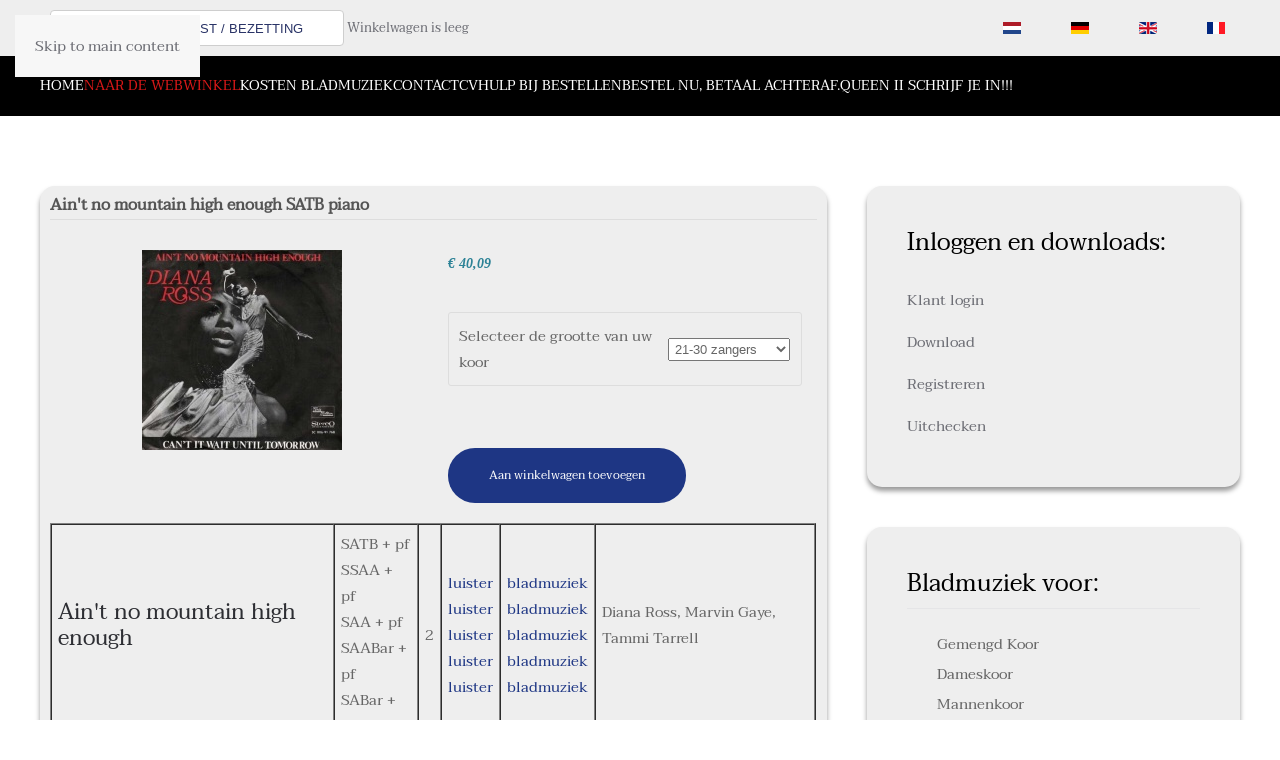

--- FILE ---
content_type: text/html; charset=utf-8
request_url: https://www.jetsebremer.nl/nl/webwinkel/category/product/48478-lege-titel-zonder-foto
body_size: 13913
content:
<!DOCTYPE html>
<html lang="nl-nl" dir="ltr">
    <head>
        <meta name="viewport" content="width=device-width, initial-scale=1">
        <link rel="icon" href="/images/logo/fav.png" sizes="any">
                <link rel="apple-touch-icon" href="/images/logo/apple_touch_icon.png">
        <meta charset="utf-8">
	<meta name="robots" content="max-snippet:-1, max-image-preview:large, max-video-preview:-1">
	<meta name="description" content="Bladmuziek voor koor.
AIN'T NO MOUNTAIN HIGH ENOUGH.
Bladmuziek met oefenfiles!">
	<title>JetseBremer - Ain't no mountain high enough SATB piano</title>
	<link href="https://www.jetsebremer.nl/nl/webwinkel/product/48478-lege-titel-zonder-foto" rel="alternate" hreflang="nl-NL">
	<link href="https://www.jetsebremer.nl/de/bestellung/product/48478-ain-t-no-mountain-hgh-enough-saabar-piano" rel="alternate" hreflang="de-DE">
	<link href="https://www.jetsebremer.nl/en/shop/product/48478-ain-t-no-mountain-hgh-enough-saabar-piano" rel="alternate" hreflang="en-GB">
	<link href="https://www.jetsebremer.nl/fr/ordre/product/48478-ain-t-no-mountain-hgh-enough-saabar-piano" rel="alternate" hreflang="fr-FR">
<link href="/media/vendor/fontawesome-free/css/fontawesome.min.css?6.7.2" rel="stylesheet">
	<link href="/media/system/css/joomla-fontawesome.min.css?4.5.32" rel="preload" as="style" onload="this.onload=null;this.rel='stylesheet'">
	<link href="/templates/yootheme_ttwb/css/theme.10.css?1762254284" rel="stylesheet">
	<link href="/templates/yootheme_ttwb/css/custom.css?4.5.32" rel="stylesheet">
	<link href="/media/vendor/joomla-custom-elements/css/joomla-alert.min.css?0.4.1" rel="stylesheet">
	<link href="/media/com_hikashop/css/hikashop.css?v=610" rel="stylesheet">
	<link href="/media/com_hikashop/css/frontend_default.css?t=1757060723" rel="stylesheet">
	<link href="/media/com_hikashop/css/style_default.css?t=1757060723" rel="stylesheet">
	<link href="/media/com_hikashop/css/notify-metro.css?v=610" rel="stylesheet">
	<link href="/media/plg_system_jcepro/site/css/content.min.css?86aa0286b6232c4a5b58f892ce080277" rel="stylesheet">
	<link href="/media/mod_languages/css/template.min.css?5a4431" rel="stylesheet">
	<link href="/modules/mod_ebajaxsearch/assets/css/style.css" rel="stylesheet">
	<style>.cloaked_email span:before { content: attr(data-ep-a); } .cloaked_email span:after { content: attr(data-ep-b); } img.cloaked_email { display: inline-block !important; vertical-align: middle; border: 0; }</style>
	<style>
#hikashop_category_information_module_107 div.hikashop_subcontainer,
#hikashop_category_information_module_107 .hikashop_rtop *,#hikashop_category_information_module_107 .hikashop_rbottom * { background:#ffffff; }
#hikashop_category_information_module_107 div.hikashop_subcontainer,
#hikashop_category_information_module_107 div.hikashop_subcontainer span,
#hikashop_category_information_module_107 div.hikashop_container { text-align:center; }
#hikashop_category_information_module_107 div.hikashop_container { margin:10px 10px; }
#hikashop_category_information_module_107 .hikashop_subcontainer { -moz-border-radius: 5px; -webkit-border-radius: 5px; -khtml-border-radius: 5px; border-radius: 5px; }</style>
	<style>
#hikashop_category_information_module_134 div.hikashop_subcontainer,
#hikashop_category_information_module_134 .hikashop_rtop *,#hikashop_category_information_module_134 .hikashop_rbottom * { background:#ffffff; }
#hikashop_category_information_module_134 div.hikashop_subcontainer,
#hikashop_category_information_module_134 div.hikashop_subcontainer span,
#hikashop_category_information_module_134 div.hikashop_container { text-align:center; }
#hikashop_category_information_module_134 div.hikashop_container { margin:10px 10px; }
#hikashop_category_information_module_134 .hikashop_subcontainer { -moz-border-radius: 5px; -webkit-border-radius: 5px; -khtml-border-radius: 5px; border-radius: 5px; }</style>
	<style>
#hikashop_category_information_module_147 div.hikashop_subcontainer,
#hikashop_category_information_module_147 .hikashop_rtop *,#hikashop_category_information_module_147 .hikashop_rbottom * { background:#ffffff; }
#hikashop_category_information_module_147 div.hikashop_subcontainer,
#hikashop_category_information_module_147 div.hikashop_subcontainer span,
#hikashop_category_information_module_147 div.hikashop_container { text-align:center; }
#hikashop_category_information_module_147 div.hikashop_container { margin:10px 10px; }
#hikashop_category_information_module_147 .hikashop_subcontainer { -moz-border-radius: 5px; -webkit-border-radius: 5px; -khtml-border-radius: 5px; border-radius: 5px; }</style>
<script src="/media/vendor/jquery/js/jquery.min.js?3.7.1"></script>
	<script src="/media/legacy/js/jquery-noconflict.min.js?504da4"></script>
	<script src="/templates/yootheme/vendor/assets/uikit/dist/js/uikit.min.js?4.5.32"></script>
	<script src="/templates/yootheme/vendor/assets/uikit/dist/js/uikit-icons.min.js?4.5.32"></script>
	<script src="/templates/yootheme/js/theme.js?4.5.32"></script>
	<script type="application/json" class="joomla-script-options new">{"joomla.jtext":{"ERROR":"Fout","MESSAGE":"Bericht","NOTICE":"Opmerking","WARNING":"Waarschuwing","JCLOSE":"Close","JOK":"OK","JOPEN":"Open"},"system.paths":{"root":"","rootFull":"https:\/\/www.jetsebremer.nl\/","base":"","baseFull":"https:\/\/www.jetsebremer.nl\/"},"csrf.token":"32b9d13e3205b0a5122cfcc9c3a22d3d"}</script>
	<script src="/media/system/js/core.min.js?a3d8f8"></script>
	<script src="/media/system/js/messages.min.js?9a4811" type="module"></script>
	<script src="/media/com_hikashop/js/hikashop.js?v=610"></script>
	<script src="/media/com_hikashop/js/notify.min.js?v=610"></script>
	<script src="/modules/mod_ebajaxsearch/assets/js/eb_ajaxsearch.js"></script>
	<script src="/plugins/hikashop/cartnotify/media/notify.js"></script>
	<script>window.RegularLabs=window.RegularLabs||{};window.RegularLabs.EmailProtector=window.RegularLabs.EmailProtector||{unCloak:function(e,g){document.querySelectorAll("."+e).forEach(function(a){var f="",c="";a.className=a.className.replace(" "+e,"");a.querySelectorAll("span").forEach(function(d){for(name in d.dataset)0===name.indexOf("epA")&&(f+=d.dataset[name]),0===name.indexOf("epB")&&(c=d.dataset[name]+c)});if(c){var b=a.nextElementSibling;b&&"script"===b.tagName.toLowerCase()&&b.parentNode.removeChild(b);b=f+c;g?(a.parentNode.href="mailto:"+b,a.parentNode.removeChild(a)):a.innerHTML=b}})}};</script>
	<script>window.yootheme ||= {}; var $theme = yootheme.theme = {"i18n":{"close":{"label":"Close"},"totop":{"label":"Back to top"},"marker":{"label":"Open"},"navbarToggleIcon":{"label":"Open Menu"},"paginationPrevious":{"label":"Previous page"},"paginationNext":{"label":"Volgende pagina"},"searchIcon":{"toggle":"Open Search","submit":"Submit Search"},"slider":{"next":"Next slide","previous":"Previous slide","slideX":"Slide %s","slideLabel":"%s of %s"},"slideshow":{"next":"Next slide","previous":"Previous slide","slideX":"Slide %s","slideLabel":"%s of %s"},"lightboxPanel":{"next":"Next slide","previous":"Previous slide","slideLabel":"%s of %s","close":"Close"}}};</script>
	<script>
window.hikashopFieldsJs = {
	'reqFieldsComp': {},
	'validFieldsComp': {},
	'regexFieldsComp': {},
	'regexValueFieldsComp': {}
};</script>
	<script>
function hikashopToggleFields(new_value, namekey, field_type, id, prefix) {
	if(!window.hikashop) return false;
	return window.hikashop.toggleField(new_value, namekey, field_type, id, prefix);
}</script>
	<script>
if(!window.localPage) window.localPage = {};
window.localPage.cartRedirect = function(cid,pid,resp){window.location="/nl/webwinkel/checkout";};
window.localPage.wishlistRedirect = function(cid,pid,resp){window.location="/nl/component/hikashop/product/listing";};
</script>
	<script>window.hikashop.translations_url = "/nl/component/hikashop/translations/load";</script>
	<script>    function searchFilter_182(page_num){        var page_num = page_num?page_num:0;        //console.log('page_num');        var div_id = jQuery('#mod-ajaxsearch-searchword_182');        //jQuery(this)[tog(this.value)]('x');        var value = jQuery('#mod-ajaxsearch-searchword_182').val();		var jooml_ver = 4;		var value_parm_cst = jQuery('#ajaxsearch_182 .search_class').attr("data-url");		if(jooml_ver == 4){						jQuery('#ajaxsearch_182 .search_class').attr("href", value_parm_cst + '?q=' + value);							}else{			jQuery('#ajaxsearch_182 .search_class').attr("href", value_parm_cst + '?searchword=' + value + '&q=' + value + '&ordering=newest&searchphrase=all');		}	        // var value   = jQuery(this).val();        // console.log(value);		jQuery('#mod-ajaxsearch-searchword_182').removeClass('x');        jQuery('#mod-ajaxsearch-searchword_182').addClass('loading');        if(value.length > 2){             request = {                    'option' : 'com_ajax',                    'module' : 'ebajaxsearch',                    'data'   : { module_idd: 182, search_in_article:"1", keyword: value, order: "alpha", title: "1", show_category: "0", description: "0", description_limit: "100", image: "1", catids: "", search_in_vm: "0", search_in_vm_show_price: "0", search_vm_price_currency_side: "0", vmcatid: "", search_in_k2: "0", k2catid: "", search_in_hikashop: "1", hikashop_shop_price: "0", hikashop_price_currency_side: "0", hikashopcatid: "2,12,16,17,19,21,23,28,29,30,31,32,33,34,35,36,37,38,39,40,41,46,53,54,55,56,57,58,64,66,67,69,73,74,75,76,77,78,79,81,82,83,86,87,88,89,90,91,92,93,94,95,96,98,99,100,101,102,103,104,106,107,108,109,110,111,112,113,114,115,116,117,118,119,120,121,123,124,125,127,131,132,133,134,135,136,137,138,139,142,144,145,151,152,155,156,157", search_in_sppage: "0", spcatid: "", search_in_pc: "0", pccatid: "", djcatid: "", search_in_dj: "0", page: page_num, result_limit: 100, search_article_fields: ["sf_title","sf_category"], search_k2_fields: ["k2_title","k2_description","k2_category"], search_hs_fields: ["hs_title","hs_category"], search_sp_fields: ["sp_title","sp_description"], search_vm_fields: ["vm_title","vm_description"], search_pc_fields: ["pc_title","pc_sort_description","pc_long_description"], search_dj_fields: ["dj_title","dj_sort_description","dj_description"], perpage_limit: 100, redirect_search_url: 0, search_result_link_open_newtab: 1, exclude_article: "0"},                    'format' : 'raw'                };            jQuery.ajax({				url   : 'https://www.jetsebremer.nl/',                type   : 'POST',                data   : request,                success: function (response) {				  jQuery('#mod-ajaxsearch-searchword_182').addClass('x');                  jQuery('#mod-ajaxsearch-searchword_182').removeClass('loading');                  var data_response = replaceNbsps(response);                  jQuery('.is_ajaxsearch_result_182').html(data_response);                  // jQuery('.is_ajaxsearch_result_182').ebajaxsearchhighlight( value );                }            });            return false;        } else {            jQuery('.is_ajaxsearch_result_182 .result_wrap').hide();			jQuery('#mod-ajaxsearch-searchword_182').removeClass('loading');        }    }jQuery(document).on("click", '.eb_viewall', function(){    //limit.value = '';   // document.getElementById('mod-ajaxsearch-form-182').submit();   var value = jQuery('#mod-ajaxsearch-searchword_182').val();    var jooml_ver = 4;    var value_parm_cst = 'https://www.jetsebremer.nl/index.php?option=com_search&view=search';    if(jooml_ver == 4){	    	//window.location.href = value_parm_cst + '?q=' + value;    	window.location.href = value_parm_cst + '?searchword=' + value + '&q=' + value + '&ordering=newest&searchphrase=all';		//alert(value_parm_cst + '?q=' + value);    	//jQuery('#ajaxsearch_182 .search_class').attr("href", value_parm_cst + '?q=' + value);					    }else{    	window.location.href = "value_parm_cst + '?searchword=' + value + '&q=' + value + '&ordering=newest&searchphrase=all'";    	//alert(value_parm_cst + '?searchword=' + value + '&q=' + value + '&ordering=newest&searchphrase=all');    	//jQuery('#ajaxsearch_182 .search_class').attr("href", value_parm_cst + '?searchword=' + value + '&q=' + value + '&ordering=newest&searchphrase=all');    }});function tog(v){return v?'addClass':'removeClass';} 	jQuery(document).on('input', '.clearable', function(){    //jQuery(this)[tog(this.value)]('x');    }).on('mousemove', '.x', function( e ){        jQuery(this)[tog(this.offsetWidth-36 < e.clientX-this.getBoundingClientRect().left)]('onX');       }).on('click', '.onX', function( ev ){            ev.preventDefault();            var form_id = jQuery(this).closest('form').attr('id');            var div_id = jQuery("#"+form_id).parent('div').attr('id');            jQuery('#'+div_id+' .is_ajaxsearch_result_182 .result_wrap').hide();            jQuery(this).removeClass('x onX').val('').change();            var value   = jQuery(this).val();            request = {                'option' : 'com_ajax',                'module' : 'ebajaxsearch',                'data'   : { module_idd: 182, search_in_article:"1", keyword: value, order: "alpha", title: "1", show_category: "0", description: "0", description_limit: "100", image: "1", catids: "", search_in_vm: "0", search_in_vm_show_price: "0", search_vm_price_currency_side: "0", vmcatid: "", search_in_k2: "0", k2catid: "", search_in_hikashop: "1", hikashop_shop_price: "0", hikashop_price_currency_side: "0", hikashopcatid: "2,12,16,17,19,21,23,28,29,30,31,32,33,34,35,36,37,38,39,40,41,46,53,54,55,56,57,58,64,66,67,69,73,74,75,76,77,78,79,81,82,83,86,87,88,89,90,91,92,93,94,95,96,98,99,100,101,102,103,104,106,107,108,109,110,111,112,113,114,115,116,117,118,119,120,121,123,124,125,127,131,132,133,134,135,136,137,138,139,142,144,145,151,152,155,156,157", search_in_sppage: "0", spcatid: "", search_in_pc: "0", pccatid: "",  djcatid: "", search_in_dj: "0", result_limit: 100, search_article_fields: ["sf_title","sf_category"], search_k2_fields: ["k2_title","k2_description","k2_category"], search_hs_fields: ["hs_title","hs_category"], search_sp_fields: ["sp_title","sp_description"], search_vm_fields: ["vm_title","vm_description"], search_pc_fields: ["pc_title","pc_sort_description","pc_long_description"], search_dj_fields: ["dj_title","dj_sort_description","dj_description"], perpage_limit: 100, redirect_search_url: 0, search_result_link_open_newtab: 1, exclude_article: "0"},                'format' : 'raw'            };            jQuery.ajax({                url   : 'https://www.jetsebremer.nl/',			                				type   : 'POST',                data   : request,                success: function (response) {                    // alert(response);                    jQuery('#'+div_id+' .is_ajaxsearch_result_182').html(response);                }            });            return false;    });</script>
	<script>
jQuery.notify.defaults({"arrowShow":false,"globalPosition":"top right","elementPosition":"top right","clickToHide":true,"autoHideDelay":5000,"autoHide":true});
window.cartNotifyParams = {"reference":"global","img_url":"\/media\/com_hikashop\/images\/icons\/icon-32-newproduct.png","redirect_url":"","redirect_delay":4000,"hide_delay":5000,"title":"Product toegevoegd aan de winkelwagen","text":"Product succesvol toegevoegd aan de winkelwagen","wishlist_title":"Product toegevoegd aan de wensenlijst","wishlist_text":"Product succesvol toegevoegd aan de verlanglijst","list_title":"Producten toegevoegd aan winkelwagen","list_text":"Producten toegevoegd aan winkelwagen","list_wishlist_title":"Producten toegevoegd aan wensenlijst","list_wishlist_text":"Producten toegevoegd aan wensenlijst","err_title":"Product niet toegevoegd aan de winkelwagen","err_text":"Product niet toegevoegd aan de winkelwagen","err_wishlist_title":"Product niet toegevoegd aan de wensenlijst","err_wishlist_text":"Product niet toegevoegd aan de wensenlijst"};
</script>
	<script type="application/ld+json">{"context":"https://schema.org/","@type":"ProductGroup","name":"Ain't no mountain high enough SATB piano","image":["https://www.jetsebremer.nl/images/com_hikashop/upload/aint_no_mountain_1486984431.jpg"],"description":"\r\n\r\n\r\n\r\nAin't no mountain high enough\r\n\r\nSATB + pfSSAA + pfSAA + pfSAABar + pfSABar + pf\r\n2\r\nluister  luister  luister luister luister\r\nbladmuziek bladmuziek bladmuziek bladmuziek bladmuziek\r\n\r\nDiana Ross, Marvin Gaye, Tammi Tarrell\r\n\r\n\r\n\r\n\r\n\r\n","url":"/nl/webwinkel/product/48478-lege-titel-zonder-foto","sku":"Ain't no mountain high enough SATB piano","offers":{"@type":"Offer","url":"https://www.example.com/trinket_offer","itemCondition":"https://schema.org/NewCondition","availability":"https://schema.org/InStock","priceSpecification":{"@type":"PriceSpecification","price":25,"priceCurrency":"EUR"}}}</script>
	<script async src="https://www.googletagmanager.com/gtag/js?id=G-02XJBRSPVR"></script>
<script>
  window.dataLayer = window.dataLayer || [];
  function gtag(){dataLayer.push(arguments);}
  gtag('js', new Date());

  gtag('config', 'G-02XJBRSPVR');
</script>
	<link href="https://www.jetsebremer.nl/nl/webwinkel/product/48478-lege-titel-zonder-foto" rel="alternate" hreflang="x-default">
	
	<!-- Start: Google Structured Data -->
<script type="application/ld+json" data-type="gsd">
{
    "@context": "https://schema.org",
    "@type": "BreadcrumbList",
    "itemListElement": [
        {
            "@type": "ListItem",
            "position": 1,
            "name": "Home",
            "item": "https://www.jetsebremer.nl/nl"
        },
        {
            "@type": "ListItem",
            "position": 2,
            "name": "Naar de webwinkel",
            "item": "https://www.jetsebremer.nl/nl/webwinkel"
        },
        {
            "@type": "ListItem",
            "position": 3,
            "name": "Ain't no mountain high enough SATB piano",
            "item": "https://www.jetsebremer.nl/nl/webwinkel/category/product/48478-lege-titel-zonder-foto"
        }
    ]
}
</script>
<!-- End: Google Structured Data -->

    </head>
    <body class="shop">

        <div class="uk-hidden-visually uk-notification uk-notification-top-left uk-width-auto">
            <div class="uk-notification-message">
                <a href="#tm-main" class="uk-link-reset">Skip to main content</a>
            </div>
        </div>

                <div class="tm-page-container uk-clearfix">

            
            
        
        
        <div class="tm-page uk-margin-auto">

                        


<header class="tm-header-mobile uk-hidden@m">


        <div uk-sticky cls-active="uk-navbar-sticky" sel-target=".uk-navbar-container">
    
        <div class="uk-navbar-container">

            <div class="uk-container uk-container-expand">
                <nav class="uk-navbar" uk-navbar="{&quot;align&quot;:&quot;left&quot;,&quot;container&quot;:&quot;.tm-header-mobile &gt; [uk-sticky]&quot;,&quot;boundary&quot;:&quot;.tm-header-mobile .uk-navbar-container&quot;}">

                    
                                        <div class="uk-navbar-center">

                                                    <a href="https://www.jetsebremer.nl/nl/" aria-label="Terug naar home" class="uk-logo uk-navbar-item">
    <picture>
<source type="image/webp" srcset="/templates/yootheme/cache/6e/jetse-logo-mobile-6ed474db.webp 125w, /templates/yootheme/cache/16/jetse-logo-mobile-16b7e131.webp 250w" sizes="(min-width: 125px) 125px">
<img alt loading="eager" src="/templates/yootheme/cache/26/jetse-logo-mobile-26c7337d.png" width="125" height="24">
</picture></a>
                        
                        
                    </div>
                    
                                        <div class="uk-navbar-right">

                        
                                                    <a uk-toggle href="#tm-dialog-mobile" class="uk-navbar-toggle">

                <span class="uk-margin-small-right uk-text-middle">Menu</span>
        
        <div uk-navbar-toggle-icon></div>

        
    </a>
                        
                    </div>
                    
                </nav>
            </div>

        </div>

        </div>
    



        <div id="tm-dialog-mobile" uk-offcanvas="container: true; overlay: true" mode="slide" flip>
        <div class="uk-offcanvas-bar uk-flex uk-flex-column">

                        <button class="uk-offcanvas-close uk-close-large" type="button" uk-close uk-toggle="cls: uk-close-large; mode: media; media: @s"></button>
            
                        <div class="uk-margin-auto-bottom">
                
<div class="uk-panel" id="module-142">

    
    
<ul class="uk-nav uk-nav-default">
    
	<li class="item-720"><a href="/nl/">Home</a></li>
	<li class="item-701 uk-active"><a href="/nl/webwinkel">Naar de webwinkel</a></li>
	<li class="item-731"><a href="/nl/kosten">Kosten bladmuziek</a></li>
	<li class="item-897"><a href="/nl/contact">Contact</a></li>
	<li class="item-765"><a href="/nl/cv-nl">CV</a></li>
	<li class="item-1393"><a href="/nl/hulp-bij-bestellen">HULP BIJ BESTELLEN</a></li>
	<li class="item-2248"><a href="/nl/bestel-nu-betaal-achteraf">BESTEL NU, BETAAL ACHTERAF.</a></li>
	<li class="item-2439"><a href="/nl/queen-ii-schrijf-je-in">QUEEN II  SCHRIJF JE IN!!!</a></li></ul>

</div>

            </div>
            
            
        </div>
    </div>
    
    
    

</header>


<div class="tm-toolbar tm-toolbar-default">
    <div class="uk-container uk-flex uk-flex-middle">

                <div>
            <div class="uk-grid-medium uk-child-width-auto uk-flex-middle" uk-grid="margin: uk-margin-small-top">

                                <div>
<div class="uk-panel" id="module-182">

    
    
<style type="text/css">
  .ajaxsearch_182 .ajaxsearch_result .result-element, .ajaxsearch_182 .search-results .ajaxsearch_result{width:100%;}.ajaxsearch_182{width:140%; }.ajaxsearch_182 .ajaxsearch_result .search_class{ background: #f6f6f6;}.ajaxsearch_182 .ajaxsearch_result .search_class{ color: #ffffff;}.ajaxsearch_182 .ajaxsearch_result span{ color: #4e6170;}.ajaxsearch_182 .ajaxsearch_result .result_wrap{ background: #ffffff;}.ajaxsearch_182 .is_ajaxsearch_result_182#is_ajaxsearch_result .result-element.desc_fullwidth span.small-desc{ width: 100% !important; }.ajaxsearch_182 .is_ajaxsearch_result_182#is_ajaxsearch_result .result_box .result_img { width: 25%; }.ajaxsearch_182 .is_ajaxsearch_result_182#is_ajaxsearch_result .result_box .result-products .result_content { width: 75%; }.ajaxsearch_182 .is_ajaxsearch_result_182#is_ajaxsearch_result .result_box .result-element span.small-desc { width: 74%; }.ajaxsearch_182 .is_ajaxsearch_result_182.ajaxsearch_182 .is_ajaxsearch_result_182.right-side-desc#is_ajaxsearch_result .result-element span.small-desc { width: 100%; }.ajaxsearch_182 .is_ajaxsearch_result_182.right-side-desc#is_ajaxsearch_result .result-element span.small-desc{ width: 100%; }@media only screen and (min-width: 0px) and (max-width: 767px){.ajaxsearch_182 .is_ajaxsearch_result_182#is_ajaxsearch_result .result_box .result_img { width: 25%; }.ajaxsearch_182 .is_ajaxsearch_result_182#is_ajaxsearch_result .result_box .result-products .result_content { width: 75%; }.ajaxsearch_182 .is_ajaxsearch_result_182#is_ajaxsearch_result .result_box .result-element span.small-desc { width: 100%; }}@media only screen and (max-width: 479px){.is_btn_search.ajaxsearch_182 .btn-toolbar input[type="text"]{width: 100%;}}
</style>
<div class="ajaxsearch_182 is_ajaxsearch " id="ajaxsearch_182">
  
  <form id="mod-ajaxsearch-form-182"  onSubmit="return false;"  method="GET" class="form-inline">
    <div class="btn-toolbar">		
        		
			<input onkeyup="searchFilter_182()" type="text" name="q" id="mod-ajaxsearch-searchword_182" placeholder="" class="inputbox clearable" value="ZOEK: TITEL / ARTIEST / BEZETTING" autocomplete="off" onblur="if (this.value=='') this.value='ZOEK: TITEL / ARTIEST / BEZETTING';" onfocus="if (this.value=='ZOEK: TITEL / ARTIEST / BEZETTING') this.value='';" />			
        
        <div class="clearfix"></div>
      </div>
    </form>
    <div class="search-results">
      <div class="is_ajaxsearch_result_182 ajaxsearch_result" id="is_ajaxsearch_result"></div>
    </div>
  </div>
  <script type="text/javascript">
    var width = jQuery('.is_ajaxsearch_result_182').width();
  // alert(width);
  if(width <= 550){
    jQuery('.is_ajaxsearch_result_182').addClass('right-side-desc');
  }
  var label_width = jQuery('.ajaxsearch_182 .search-label').width();
  // console.log(label_width);
  if(label_width!=null){
    label_width_total = label_width + 10;
    jQuery('.is_ajaxsearch_result_182').css('margin-left', label_width_total+'px');
  }
</script>


</div>
</div><div>
<div class="uk-panel" id="module-147">

    
    <div class="hikashop_cart_module " id="hikashop_cart_module">
<script type="text/javascript">
window.Oby.registerAjax(["cart.updated","checkout.cart.updated"], function(params) {
	var o = window.Oby, el = document.getElementById('hikashop_cart_147');
	if(!el) return;
	if(params && params.resp && params.resp.module == 147) return;
	if(params && params.type && params.type != 'cart') return;
	o.addClass(el, "hikashop_checkout_loading");
	window.hikashop.xRequest("/nl/webwinkel/product/cart/module_id-147/module_type-cart?tmpl=component", {update:false, mode:'POST', data:'return_url=aHR0cHM6Ly93d3cuamV0c2VicmVtZXIubmwvbmwvd2Vid2lua2VsL2NhdGVnb3J5L3Byb2R1Y3QvNDg0NzgtbGVnZS10aXRlbC16b25kZXItZm90bw%3D%3D'}, function(xhr){
		o.removeClass(el, "hikashop_checkout_loading");
		var cartDropdown = document.querySelector('#hikashop_cart_147 .hikashop_cart_dropdown_content');
		if(cartDropdown) {
			var dropdownType = 'click';
			var dropdownLink = document.querySelector('#hikashop_cart_147 .hikashop_small_cart_checkout_link');
			if(dropdownLink) {
				var hover = dropdownLink.getAttribute('onmousehover');
				if(hover) {
					dropdownType = 'hover';
				}
			}
			window.hikashop.updateElem(el, xhr.responseText, true);
			if(cartDropdown.toggleOpen) {
				cartDropdown = document.querySelector('#hikashop_cart_147 .hikashop_cart_dropdown_content');
				window.hikashop.toggleOverlayBlock(cartDropdown, dropdownType);
			}
		} else {
			window.hikashop.updateElem(el, xhr.responseText, true);
		}
	});
});
</script>
<div id="hikashop_cart_147" class="hikashop_cart hika_j4">
	<div class="hikashop_checkout_loading_elem"></div>
	<div class="hikashop_checkout_loading_spinner small_spinner small_cart"></div>
<div class="hikashop_cart_empty_message">Winkelwagen is leeg</div></div>
<div class="clear_both"></div></div>

</div>
</div>
                
                
            </div>
        </div>
        
                <div class="uk-margin-auto-left">
            <div class="uk-grid-medium uk-child-width-auto uk-flex-middle" uk-grid="margin: uk-margin-small-top">
                <div>
<div class="uk-panel" id="module-116">

    
    
<div class="uk-panel mod-languages">

    
    
        <ul class="uk-subnav">
                                            <li class="uk-active">
                    <a style="display: flex !important;" href="https://www.jetsebremer.nl/nl/webwinkel/category/product/48478-lege-titel-zonder-foto">
                                                    <img title="Nederlands" src="/media/mod_languages/images/nl_nl.gif" alt="Nederlands">                                            </a>
                </li>
                                                            <li >
                    <a style="display: flex !important;" href="/de/bestellung/product/48478-ain-t-no-mountain-hgh-enough-saabar-piano">
                                                    <img title="German" src="/media/mod_languages/images/de_de.gif" alt="German">                                            </a>
                </li>
                                                            <li >
                    <a style="display: flex !important;" href="/en/shop/product/48478-ain-t-no-mountain-hgh-enough-saabar-piano">
                                                    <img title="English (UK)" src="/media/mod_languages/images/en_gb.gif" alt="English (UK)">                                            </a>
                </li>
                                                            <li >
                    <a style="display: flex !important;" href="/fr/ordre/product/48478-ain-t-no-mountain-hgh-enough-saabar-piano">
                                                    <img title="French" src="/media/mod_languages/images/fr_fr.gif" alt="French">                                            </a>
                </li>
                                    </ul>

    
    
</div>

</div>
</div>
            </div>
        </div>
        
    </div>
</div>

<header class="tm-header uk-visible@m">



    
        <div class="uk-navbar-container">

            <div class="uk-container">
                <nav class="uk-navbar" uk-navbar="{&quot;align&quot;:&quot;left&quot;,&quot;container&quot;:&quot;.tm-header&quot;,&quot;boundary&quot;:&quot;.tm-header .uk-navbar-container&quot;}">

                                        <div class="uk-navbar-left ">

                                                    
                        
                                                    
<ul class="uk-navbar-nav" id="module-117">
    
	<li class="item-720"><a href="/nl/">Home</a></li>
	<li class="item-701 uk-active"><a href="/nl/webwinkel">Naar de webwinkel</a></li>
	<li class="item-731"><a href="/nl/kosten">Kosten bladmuziek</a></li>
	<li class="item-897"><a href="/nl/contact">Contact</a></li>
	<li class="item-765"><a href="/nl/cv-nl">CV</a></li>
	<li class="item-1393"><a href="/nl/hulp-bij-bestellen">HULP BIJ BESTELLEN</a></li>
	<li class="item-2248"><a href="/nl/bestel-nu-betaal-achteraf">BESTEL NU, BETAAL ACHTERAF.</a></li>
	<li class="item-2439"><a href="/nl/queen-ii-schrijf-je-in">QUEEN II  SCHRIJF JE IN!!!</a></li></ul>

                        
                        
                    </div>
                    
                    
                    
                </nav>
            </div>

        </div>

    







</header>

            
            

            <main id="tm-main"  class="tm-main uk-section uk-section-default" uk-height-viewport="expand: true">

                                <div class="uk-container">

                    
                    <div class="uk-grid" uk-grid>
                        <div class="uk-width-expand@s">

                    
                            
                
                <div id="system-message-container" aria-live="polite"></div>

                <div  id="hikashop_product_Ain_t_no_mountain_high_enough_SATB_piano_32_page" class="hikashop_product_page hikashop_product_of_category_16 hikashop_product_show_default">
	<div class='clear_both'></div>
<script type="text/javascript">
function hikashop_product_form_check() {
	var d = document, el = d.getElementById('hikashop_product_quantity_main');
	if(!el)
		return true;
	var inputs = el.getElementsByTagName('input');
	if(inputs && inputs.length > 0)
		return true;
	var links = el.getElementsByTagName('a');
	if(links && links.length > 0)
		return true;
	return false;
}
</script>
	<form action="/nl/component/hikashop/product/updatecart" method="post" name="hikashop_product_form" onsubmit="return hikashop_product_form_check();" enctype="multipart/form-data">
<div id="hikashop_product_top_part" class="hikashop_product_top_part">
<!-- TOP BEGIN EXTRA DATA -->
<!-- EO TOP BEGIN EXTRA DATA -->
	<h1>
<!-- NAME -->
		<span id="hikashop_product_name_main" class="hikashop_product_name_main" >Ain't no mountain high enough SATB piano</span>
<!-- EO NAME -->
<!-- CODE -->
<!-- EO CODE -->
		<meta  content="Ain't no mountain high enough SATB piano_32">
		<meta itemprop="productID" content="Ain't no mountain high enough SATB piano_32">
	</h1>
<!-- TOP END EXTRA DATA -->
<!-- EO TOP END EXTRA DATA -->
<!-- SOCIAL NETWORKS -->
<!-- EO SOCIAL NETWORKS -->
</div>

<div class="hk-row-fluid">
	<div id="hikashop_product_left_part" class="hikashop_product_left_part hkc-md-6">
<!-- LEFT BEGIN EXTRA DATA -->
<!-- EO LEFT BEGIN EXTRA DATA -->
<!-- IMAGE -->
<div id="hikashop_product_image_main" class="hikashop_global_image_div" style="">
<!-- MAIN IMAGE -->
	<div id="hikashop_main_image_div" class="hikashop_main_image_div">
		<div class="hikashop_product_main_image_thumb hikashop_img_mode_classic" id="hikashop_image_main_thumb_div"  >
			<div style="text-align:center;clear:both;" class="hikashop_product_main_image">
				<div style="position:relative;text-align:center;clear:both;margin: auto;" class="hikashop_product_main_image_subdiv">
<a href="/images/com_hikashop/upload/aint_no_mountain_1486984431.jpg" target="_blank" title="Ain&#039;t no mountain high enough SATB piano"><img id="hikashop_main_image" style="margin-top:10px;margin-bottom:10px;display:inline-block;vertical-align:middle" title="Ain&#039;t no mountain high enough SATB piano" alt="aint_no_mountain_1486984431" src="/images/com_hikashop/upload/thumbnails/200x200f/aint_no_mountain_1486984431.jpg"/></a>	
				</div>
			</div>
		</div>
		<meta itemprop="image" content="https://www.jetsebremer.nl/images/com_hikashop/upload/aint_no_mountain_1486984431.jpg"/>
	</div>
<!-- EO MAIN IMAGE -->
<!-- THUMBNAILS -->
	<div id="hikashop_small_image_div" class="hikashop_small_image_div">
	</div>
<!-- EO THUMBNAILS -->
</div>
<script type="text/javascript">
if(!window.localPage)
	window.localPage = {};
if(!window.localPage.images)
	window.localPage.images = {};
window.localPage.changeImage = function(el, id, url, width, height, title, alt, ref) {
	var d = document, target = d.getElementById(id), w = window, o = window.Oby;
	if(!target) return false;
	target.src = url;
	if(width>0)
		target.width = width;
	if(height>0)
		target.height = height;
	target.title = title;
	target.alt = alt;

	var target_src = d.getElementById(id+'_src');
	if(target_src) {
		target_src.srcset = url;
	}
	var target_webp = d.getElementById(id+'_webp');
	if(el.firstChild.tagName == 'picture') {
		if(target_webp) {
			target_webp.srcset = url.substr(0, url.lastIndexOf(".")) + '.webp';
		}
	} else if(target_webp) {
		target_webp.remove();
	}

	var thumb_img = null, thumbs_div = d.getElementById('hikashop_small_image_div');
	if(thumbs_div) {
		thumbs_img = thumbs_div.getElementsByTagName('img');
		if(thumbs_img) {
			for(var i = thumbs_img.length - 1; i >= 0; i--) {
				o.removeClass(thumbs_img[i], 'hikashop_child_image_active');
			}
		}
	}
	thumb_img = el.getElementsByTagName('img');
	if(thumb_img) {
		for(var i = thumb_img.length - 1; i >= 0; i--) {
			o.addClass(thumb_img[i], 'hikashop_child_image_active');
		}
	}

	window.localPage.images[id] = el;

	var active_thumb = document.querySelector('.hikashop_active_thumbnail');

	var curr_prev = document.querySelector('.hikashop_slide_prev_active');
	var curr_next = document.querySelector('.hikashop_slide_next_active');
	var next_prev = document.querySelector('#'+id+'_prev_'+ref);
	var next_next = document.querySelector('#'+id+'_next_'+ref);

	if(curr_prev)
		curr_prev.classList.remove('hikashop_slide_prev_active');
	if(curr_next)
		curr_next.classList.remove('hikashop_slide_next_active');
	if(next_prev)
		next_prev.classList.add('hikashop_slide_prev_active');
	if(next_next)
		next_next.classList.add('hikashop_slide_next_active');

	active_thumb.classList.remove("hikashop_active_thumbnail");
	el.classList.add("hikashop_active_thumbnail");

	return false;
};
window.localPage.openImage = function(id, variant_name, e) {
	if(!variant_name) variant_name = '';
	if(!window.localPage.images[id])
		window.localPage.images[id] = document.getElementById('hikashop_first_thumbnail' + variant_name);

	e = e || window.event;
	e.stopPropagation();
	e.cancelBubble = true;
	window.Oby.cancelEvent(e);
	window.localPage.images[id].click();
	return false;
};
function onMouseOverTrigger(a) {
	var element = document.querySelector('.hikashop_thumbnail_'+a);
	element.onmouseover();
}


document.addEventListener('touchstart', handleTouchStart, false);
document.addEventListener('touchmove', handleTouchMove, false);

var xDown = null;
var yDown = null;

function getTouches(evt) {
	return evt.touches || evt.originalEvent.touches;
}
function handleTouchStart(evt) {
	const firstTouch = getTouches(evt)[0];
	xDown = firstTouch.clientX;
	yDown = firstTouch.clientY;
}
function handleTouchMove(evt) {
	if ( ! xDown || ! yDown ) {
		return;
	}
	var xUp = evt.touches[0].clientX;
	var yUp = evt.touches[0].clientY;
	var xDiff = xDown - xUp;
	var yDiff = yDown - yUp;
	if ( Math.abs( xDiff ) > Math.abs( yDiff ) ) {
		if ( xDiff > 0 ) {

			var next = document.querySelector('.hikashop_slide_next_active');
			if (next) {
				next.onclick();
			}
		} else {

			var prev = document.querySelector('.hikashop_slide_prev_active');
			if (prev) {
				prev.onclick();
			}
		}
	}

	xDown = null;
	yDown = null;
}
</script>
<!-- EO IMAGE -->
<!-- LEFT END EXTRA DATA -->
<!-- EO LEFT END EXTRA DATA -->
	</div>

	<div id="hikashop_product_right_part" class="hikashop_product_right_part hkc-md-6">
<!-- RIGHT BEGIN EXTRA DATA -->
<!-- EO RIGHT BEGIN EXTRA DATA -->
<!-- VOTE -->
		<div id="hikashop_product_vote_mini" class="hikashop_product_vote_mini"></div>
<!-- EO VOTE -->
<!-- PRICE -->
		<span id="hikashop_product_price_main" class="hikashop_product_price_main"  itemscope itemtype="https://schema.org/Offer">
	<span class="hikashop_product_price_full"><span class="hikashop_product_price hikashop_product_price_0">€ 40,09</span> <span class="hikashop_product_price_per_unit"> stuk</span></span>
	
			<meta itemprop="availability" content="https://schema.org/InStock" />
			
		</span>
<!-- EO PRICE -->
<!-- RIGHT MIDDLE EXTRA DATA -->
<!-- EO RIGHT MIDDLE EXTRA DATA -->
<!-- DIMENSIONS -->
<!-- WEIGHT -->
<!-- EO WEIGHT -->
<!-- WIDTH -->
<!-- EO WIDTH -->
<!-- LENGTH -->
<!-- LENGTH -->
<!-- HEIGHT -->
<!-- EO HEIGHT -->
<!-- BRAND -->
<!-- EO BRAND -->
<!-- EO DIMENSIONS -->
		<br />
<!-- BUNDLED PRODUCTS -->
 <!-- EO BUNDLED PRODUCTS -->
<!-- CHARACTERISTICS -->
<div id="hikashop_product_characteristics" class="hikashop_product_characteristics">
<table class="hikashop_product_characteristics_table"><tr class="hikashop_characteristic_line_4" data-characrow="1"><td>Selecteer de grootte van uw koor</td><td><select id="hikashop_product_characteristic_4" name="hikashop_product_characteristic[4]" class="form-select" size="1" onchange="return hikashopVariantSelected(this);" data-characteristic="1" data-last="1">
	<option value="6">1-9 zangers</option>
	<option value="31">10-20 zangers</option>
	<option value="32" selected="selected">21-30 zangers</option>
	<option value="33">31-40 zangers</option>
	<option value="34">41-50 zangers</option>
	<option value="35">51-60 zangers</option>
	<option value="36">61-70 zangers</option>
	<option value="37">71-80 zangers</option>
	<option value="38">81-90 zangers</option>
	<option value="39">91-100 zangers</option>
	<option value="40">101-150 zangers</option>
	<option value="41">151-200 zangers</option>
</select>
</td></tr></table>	<script>

window.hikashop.availableValues = [
];window.hikashop.ready( function() {
	var elements = document.querySelectorAll('[data-characteristic]');
	if(elements && elements.length >= 1) {
		for (index = 0; index < elements.length; ++index) {
			elements[index].dataset.default = elements[index].selectedIndex;
		}
	}
	elements = document.querySelector('[data-characrow] input');
	if(elements && elements.length >= 1) {
		for (index = 0; index < elements.length; ++index) {
			if(elements[index].checked)
				elements[index].dataset.defaultchecked = true;
			else
				elements[index].dataset.defaultchecked = false;
		}
	}
	window.addEventListener('beforeunload', (event) => {
		var elements = document.querySelectorAll('[data-characteristic]');
		if(elements && elements.length >= 1) {
			for (index = 0; index < elements.length; ++index) {
				if(elements[index].tagName.toLowerCase() == 'select') {
					elements[index].selectedIndex = elements[index].dataset.default;
				}
			}
		}
		elements = document.querySelector('[data-characrow] input');
		if(elements && elements.length >= 1) {
			for (index = 0; index < elements.length; ++index) {
				elements[index].checked = elements[index].dataset.defaultchecked;
			}
		}
	});
});
function initVariants() {
	var allRows = document.querySelectorAll('tr[data-characrow]'), first = true,
	qtyArea = document.getElementById('hikashop_product_quantity_main'), altArea = document.getElementById('hikashop_product_quantity_alt');
	for (index = 0; index < allRows.length; ++index) {
		if(first) {
			first = false;
		} else {
			allRows[index].style.display = 'none';
		}
	}
	if(qtyArea) {
		Oby.removeClass(qtyArea, 'hikashop_quantity_display');
		Oby.addClass(qtyArea, 'hikashop_quantity_hide');
	}
	if(altArea) {
		Oby.removeClass(altArea, 'hikashop_alt_hide');
		Oby.addClass(altArea, 'hikashop_alt_display');
	}

	var priceDivs = document.querySelectorAll('#hikashop_product_price_main > .hikashop_product_price_full');
	priceDivs.forEach(function (sub) { sub.style.display = 'none'; });

	var firstEl = document.querySelector('[data-characteristic="1"]');
	var firstRow = document.querySelector('[data-characrow="1"]');
	var autoSelect = false;
	if(firstEl.tagName.toLowerCase() == 'select') {
		if(firstEl.options.length == 2) {
			autoSelect = true;
			firstEl.selectedIndex = firstEl.options.length - 1;
			if(window.jQuery && typeof(jQuery().chosen) == "function") {
				jQuery( "#hikashop_product_characteristics select" ).chosen('destroy').chosen({disable_search_threshold:10, search_contains: true});
			}
		}
	} else {
		var inputs = firstRow.querySelectorAll('input');
		if(inputs.length == 1) {
			autoSelect = true;
			inputs[inputs.length-1].checked = true;
		}
	}

	if(autoSelect) {
		if(firstEl.tagName.toLowerCase() == 'select') {
			hikashopVariantSelected(firstEl);
		} else {
			hikashopVariantSelected(inputs[inputs.length-1]);
		}
	}
}

function getValidVariants(pos) {
	var allInputs = document.querySelectorAll('[data-characteristic]'), selectedElements = [], validVariants = [];

	for (index = 0; index < allInputs.length; ++index) {
		var input = allInputs[index];
		if(input.tagName.toLowerCase() == 'select') {
			if(input.selectedIndex && input.value)
				selectedElements[selectedElements.length] = parseInt(input.options[input.selectedIndex].value);
		} else {
			if(input.checked)
				selectedElements[selectedElements.length] = parseInt(input.value);
		}
		if(selectedElements.length == pos)
			break;
	}

	if(!selectedElements.length)
		return window.hikashop.availableValues;

	for (index = 0; index < window.hikashop.availableValues.length; ++index) {
		var valid = true;
		for (index2 = 0; index2 < selectedElements.length; ++index2) {
			if(selectedElements[index2] != window.hikashop.availableValues[index][index2]) {
				valid = false;
				break;
			}
		}
		if(valid){
			validVariants[validVariants.length] = window.hikashop.availableValues[index];
		}
	}
	return validVariants;
}

function hikashopVariantSelected(obj) {
	hikashopUpdateVariant(obj);
}
function hikashopUpdateVariant(obj) {
	var options = ['4'];
	var len = options.length, selection = '', found = false, el = null;
	if(typeof(obj) == "string")
		obj = document.getElementById(obj);
	if(!obj)
		return true;
	try { obj.blur(); } catch(e){}
	for (var i = 0; i < len; i++) {
		el = document.getElementById('hikashop_product_characteristic_'+options[i]);
		if(el) {
			selection += '_' + el.value;
			continue;
		}
		var form = document['hikashop_product_form'];
		if(!form) {
			continue;
		}
		var checkFields = form.elements['hikashop_product_characteristic['+options[i]+']'];
		if(checkFields && !checkFields.length && checkFields.value) {
			selection += '_' + checkFields.value;
			continue;
		}
		var len2 = (checkFields ? checkFields.length : 0);
		for (var j = 0; j < len2; j++) {
			if(checkFields && checkFields[j] && checkFields[j].checked) {
				selection += '_' + checkFields[j].value;
				found = true;
			}
		}
		if(!found) {
			return true;
		}
	}

	hikashopUpdateVariantData(selection);
	if(window.Oby && window.Oby.fireAjax) window.Oby.fireAjax("hkAfterUpdateVariant", {obj:obj,selection:selection});
	return true;
}

function hikashopUpdateVariantData(selection) {
	if(!selection)
		return true;
	var names = ['id','name','code','image','price','quantity','description','weight','url','width','length','height','contact','custom_info','files','tags'];
	var len = names.length;
	for(var i = 0; i < len; i++){
		var el = document.getElementById('hikashop_product_'+names[i]+'_main');
		var el2 = document.getElementById('hikashop_product_'+names[i]+selection);
		if(el && el2)
			el.innerHTML = el2.innerHTML.replace(/_VARIANT_NAME/g, selection).replace(/data-content/g, 'content').replace(/data-itemprop/g, 'itemprop');
	}
	if(window.hikaProductOptions) hikaProductOptions.refreshPrice();
	else if(typeof this.window['hikashopRefreshOptionPrice'] == 'function') hikashopRefreshOptionPrice();
	if(window.Oby && window.Oby.fireAjax) window.Oby.fireAjax("hkContentChanged", {selection:selection});
	return true;
}
	</script>
</div>
		<br />
<!-- EO CHARACTERISTICS -->
<!-- OPTIONS -->
<!-- EO OPTIONS -->
<!-- CUSTOM ITEM FIELDS -->
<!-- EO CUSTOM ITEM FIELDS -->
<!-- PRICE WITH OPTIONS -->
		<span id="hikashop_product_price_with_options_main" class="hikashop_product_price_with_options_main">
		</span>
<!-- EO PRICE WITH OPTIONS -->
<!-- ADD TO CART BUTTON -->
		<div id="hikashop_product_quantity_main" class="hikashop_product_quantity_main"><!-- SALE END MESSAGE -->
<!-- EO SALE END MESSAGE -->
<!-- SALE START MESSAGE -->
<!-- EO SALE START MESSAGE -->
<!-- STOCK MESSAGE -->
<span class="hikashop_product_stock_count">
</span>
<!-- EO STOCK MESSAGE -->
<!-- WAITLIST BUTTON -->
<!-- EO WAITLIST BUTTON -->
<!-- QUANTITY INPUT -->
	<div class="hikashop_quantity_form">
		<div class="hikashop_product_quantity_div hikashop_product_quantity_add_to_cart_div"></div>
	</div>
<!-- EO QUANTITY INPUT -->
<!-- ADD TO CART BUTTON -->
	<a  class="uk-button uk-button-small uk-button-default uk-button uk-button-primary uk-button-large" onclick="if(window.hikashop.addToCart) { return window.hikashop.addToCart(this); }" data-addToCart="48481" data-addTo-div="hikashop_product_form" data-addTo-class="add_in_progress" id="hikashop_product_quantity_field_1_add_to_cart_button" rel="nofollow" href="/nl/webwinkel/product/updatecart/add-1/cid-48481"><span>Aan winkelwagen toevoegen</span></a>
<!-- EO ADD TO CART BUTTON -->
<!-- WISHLIST BUTTON -->
<!-- EO WISHLIST BUTTON -->
</div>
		<div id="hikashop_product_quantity_alt" class="hikashop_product_quantity_main_alt hikashop_alt_hide">
			De knop Toevoegen aan winkelwagentje verschijnt zodra u de bovenstaande waarden selecteert		</div>
<!-- EO ADD TO CART BUTTON -->
<!-- CONTACT US BUTTON -->
		<div id="hikashop_product_contact_main" class="hikashop_product_contact_main">		</div>
<!-- EO CONTACT US BUTTON -->
<!-- CUSTOM PRODUCT FIELDS -->
<!-- EO CUSTOM PRODUCT FIELDS -->
<!-- TAGS -->
<div id="hikashop_product_tags_main" class="hikashop_product_tags">                                                            <a href="/nl/component/tags/tag/diana-ross-marvin-gaye-tammi-tarrell" class="" property="keywords" vocab="https://schema.org/">Diana Ross, Marvin Gaye, Tammi Tarrell</a>            </div>
<!-- EO TAGS -->
<!-- RIGHT END EXTRA DATA -->
<!-- EO RIGHT END EXTRA DATA -->
<span id="hikashop_product_id_main" class="hikashop_product_id_main">
	<input type="hidden" name="product_id" value="48481" />
</span>
</div>
</div>
<!-- END GRID -->
<div id="hikashop_product_bottom_part" class="hikashop_product_bottom_part">
<!-- BOTTOM BEGIN EXTRA DATA -->
<!-- EO BOTTOM BEGIN EXTRA DATA -->
<!-- DESCRIPTION -->
	<div id="hikashop_product_description_main" class="hikashop_product_description_main" ><table border="1" cellspacing="0" cellpadding="6">
<tbody>
<tr>
<td>
<h1>Ain't no mountain high enough</h1>
</td>
<td>SATB + pf<br />SSAA + pf<br />SAA + pf<br />SAABar + pf<br />SABar + pf</td>
<td>2</td>
<td><a href="/mid/359satbpf.MID">luister</a> <br /> <a href="/mid/359ssaapf.MID">luister</a> <br /> <a href="/mid/359saapf.MID">luister</a><br /> <a href="/mid/359saabarpf.MID">luister</a><br /> <a href="/mid/359sabarpf.MID">luister</a></td>
<td><a href="/pdf/359satbpf.pdf">bladmuziek</a><br /> <a href="/pdf/359ssaapf.pdf">bladmuziek</a><br /> <a href="/pdf/359saapf.pdf">bladmuziek</a><br /> <a href="/pdf/359saabarpf.pdf">bladmuziek</a><br /> <a href="/pdf/359sabarpf.pdf">bladmuziek</a></td>
<td>
<p>Diana Ross, Marvin Gaye, Tammi Tarrell</p>
</td>
</tr>
</tbody>
</table>
<p><br /><br /></p>
<p><iframe src="https://www.youtube.com/embed/NKlJB_vfTRE" width="560" height="315" title="YouTube video player" allowfullscreen="allowfullscreen" allow="accelerometer; autoplay; clipboard-write; encrypted-media; gyroscope; picture-in-picture" frameborder="0"></iframe></p></div>
<!-- EO DESCRIPTION -->
<!-- MANUFACTURER URL -->
	<span id="hikashop_product_url_main" class="hikashop_product_url_main"></span>
<!-- EO MANUFACTURER URL -->
<!-- FILES -->
<div id="hikashop_product_files_main" class="hikashop_product_files_main">
</div>
<!-- EO FILES -->
<!-- BOTTOM MIDDLE EXTRA DATA -->
<!-- EO BOTTOM MIDDLE EXTRA DATA -->
<!-- BOTTOM END EXTRA DATA -->
<!-- EO BOTTOM END EXTRA DATA -->
</div>
		<input type="hidden" name="cart_type" id="type" value="cart"/>
		<input type="hidden" name="add" value="1"/>
		<input type="hidden" name="ctrl" value="product"/>
		<input type="hidden" name="task" value="updatecart"/>
		<input type="hidden" name="return_url" value="L25sL3dlYndpbmtlbC9jaGVja291dA%3D%3D"/>
	</form>
<div id="hikashop_product_image_6" class="hikashop_global_image_div" style="display:none;">
<!-- MAIN IMAGE -->
	<div id="hikashop_main_image_div_6" class="hikashop_main_image_div">
		<div class="hikashop_product_main_image_thumb hikashop_img_mode_classic" id="hikashop_image_main_thumb_div_6"  >
			<div style="text-align:center;clear:both;" class="hikashop_product_main_image">
				<div style="position:relative;text-align:center;clear:both;margin: auto;" class="hikashop_product_main_image_subdiv">
<a href="/images/com_hikashop/upload/aint_no_mountain_1486984431.jpg" target="_blank" title="Ain&#039;t no mountain high enough SATB piano"><img id="hikashop_main_image_6" style="margin-top:10px;margin-bottom:10px;display:inline-block;vertical-align:middle" title="Ain&#039;t no mountain high enough SATB piano" alt="aint_no_mountain_1486984431" src="/images/com_hikashop/upload/thumbnails/200x200f/aint_no_mountain_1486984431.jpg"/></a>	
				</div>
			</div>
		</div>
	</div>
<!-- EO MAIN IMAGE -->
<!-- THUMBNAILS -->
	<div id="hikashop_small_image_div_6" class="hikashop_small_image_div">
	</div>
<!-- EO THUMBNAILS -->
</div>
	<div id="hikashop_product_name_6" style="display:none;">Ain't no mountain high enough SATB piano<span class="hikashop_product_variant_subname">: 1-9 zangers</span></div>
<div id="hikashop_product_tags_6" class="hikashop_product_tags" style="display:none;">                                                            <a href="/nl/component/tags/tag/diana-ross-marvin-gaye-tammi-tarrell" class="" property="keywords" vocab="https://schema.org/">Diana Ross, Marvin Gaye, Tammi Tarrell</a>            </div>
	<div id="hikashop_product_price_6" style="display:none;">	<span class="hikashop_product_price_full"><span class="hikashop_product_price hikashop_product_price_0">€ 26,38</span> <span class="hikashop_product_price_per_unit"> stuk</span></span>
</div>
	<div id="hikashop_product_quantity_6" style="display:none;"><!-- SALE END MESSAGE -->
<!-- EO SALE END MESSAGE -->
<!-- SALE START MESSAGE -->
<!-- EO SALE START MESSAGE -->
<!-- STOCK MESSAGE -->
<span class="hikashop_product_stock_count">
</span>
<!-- EO STOCK MESSAGE -->
<!-- WAITLIST BUTTON -->
<!-- EO WAITLIST BUTTON -->
<!-- QUANTITY INPUT -->
	<div class="hikashop_quantity_form">
		<div class="hikashop_product_quantity_div hikashop_product_quantity_add_to_cart_div"></div>
	</div>
<!-- EO QUANTITY INPUT -->
<!-- ADD TO CART BUTTON -->
	<a  class="uk-button uk-button-small uk-button-default uk-button uk-button-primary uk-button-large" onclick="if(window.hikashop.addToCart) { return window.hikashop.addToCart(this); }" data-addToCart="48479" data-addTo-div="hikashop_product_form" data-addTo-class="add_in_progress" id="hikashop_product_quantity_field_2_add_to_cart_button" rel="nofollow" href="/nl/webwinkel/product/updatecart/add-1/cid-48479"><span>Aan winkelwagen toevoegen</span></a>
<!-- EO ADD TO CART BUTTON -->
<!-- WISHLIST BUTTON -->
<!-- EO WISHLIST BUTTON -->
</div>
	<div id="hikashop_product_contact_6" style="display:none;"></div>
		<span id="hikashop_product_id_6">
			<input type="hidden" name="product_id" value="48479" />
		</span>
	<div id="hikashop_product_files_6" style="display:none;">
	</div>
<div id="hikashop_product_image_31" class="hikashop_global_image_div" style="display:none;">
<!-- MAIN IMAGE -->
	<div id="hikashop_main_image_div_31" class="hikashop_main_image_div">
		<div class="hikashop_product_main_image_thumb hikashop_img_mode_classic" id="hikashop_image_main_thumb_div_31"  >
			<div style="text-align:center;clear:both;" class="hikashop_product_main_image">
				<div style="position:relative;text-align:center;clear:both;margin: auto;" class="hikashop_product_main_image_subdiv">
<a href="/images/com_hikashop/upload/aint_no_mountain_1486984431.jpg" target="_blank" title="Ain&#039;t no mountain high enough SATB piano"><img id="hikashop_main_image_31" style="margin-top:10px;margin-bottom:10px;display:inline-block;vertical-align:middle" title="Ain&#039;t no mountain high enough SATB piano" alt="aint_no_mountain_1486984431" src="/images/com_hikashop/upload/thumbnails/200x200f/aint_no_mountain_1486984431.jpg"/></a>	
				</div>
			</div>
		</div>
	</div>
<!-- EO MAIN IMAGE -->
<!-- THUMBNAILS -->
	<div id="hikashop_small_image_div_31" class="hikashop_small_image_div">
	</div>
<!-- EO THUMBNAILS -->
</div>
	<div id="hikashop_product_name_31" style="display:none;">Ain't no mountain high enough SATB piano<span class="hikashop_product_variant_subname">: 10-20 zangers</span></div>
<div id="hikashop_product_tags_31" class="hikashop_product_tags" style="display:none;">                                                            <a href="/nl/component/tags/tag/diana-ross-marvin-gaye-tammi-tarrell" class="" property="keywords" vocab="https://schema.org/">Diana Ross, Marvin Gaye, Tammi Tarrell</a>            </div>
	<div id="hikashop_product_price_31" style="display:none;">	<span class="hikashop_product_price_full"><span class="hikashop_product_price hikashop_product_price_0">€ 33,76</span> <span class="hikashop_product_price_per_unit"> stuk</span></span>
</div>
	<div id="hikashop_product_quantity_31" style="display:none;"><!-- SALE END MESSAGE -->
<!-- EO SALE END MESSAGE -->
<!-- SALE START MESSAGE -->
<!-- EO SALE START MESSAGE -->
<!-- STOCK MESSAGE -->
<span class="hikashop_product_stock_count">
</span>
<!-- EO STOCK MESSAGE -->
<!-- WAITLIST BUTTON -->
<!-- EO WAITLIST BUTTON -->
<!-- QUANTITY INPUT -->
	<div class="hikashop_quantity_form">
		<div class="hikashop_product_quantity_div hikashop_product_quantity_add_to_cart_div"></div>
	</div>
<!-- EO QUANTITY INPUT -->
<!-- ADD TO CART BUTTON -->
	<a  class="uk-button uk-button-small uk-button-default uk-button uk-button-primary uk-button-large" onclick="if(window.hikashop.addToCart) { return window.hikashop.addToCart(this); }" data-addToCart="48480" data-addTo-div="hikashop_product_form" data-addTo-class="add_in_progress" id="hikashop_product_quantity_field_3_add_to_cart_button" rel="nofollow" href="/nl/webwinkel/product/updatecart/add-1/cid-48480"><span>Aan winkelwagen toevoegen</span></a>
<!-- EO ADD TO CART BUTTON -->
<!-- WISHLIST BUTTON -->
<!-- EO WISHLIST BUTTON -->
</div>
	<div id="hikashop_product_contact_31" style="display:none;"></div>
		<span id="hikashop_product_id_31">
			<input type="hidden" name="product_id" value="48480" />
		</span>
	<div id="hikashop_product_files_31" style="display:none;">
	</div>
<div id="hikashop_product_image_32" class="hikashop_global_image_div" style="display:none;">
<!-- MAIN IMAGE -->
	<div id="hikashop_main_image_div_32" class="hikashop_main_image_div">
		<div class="hikashop_product_main_image_thumb hikashop_img_mode_classic" id="hikashop_image_main_thumb_div_32"  >
			<div style="text-align:center;clear:both;" class="hikashop_product_main_image">
				<div style="position:relative;text-align:center;clear:both;margin: auto;" class="hikashop_product_main_image_subdiv">
<a href="/images/com_hikashop/upload/aint_no_mountain_1486984431.jpg" target="_blank" title="Ain&#039;t no mountain high enough SATB piano"><img id="hikashop_main_image_32" style="margin-top:10px;margin-bottom:10px;display:inline-block;vertical-align:middle" title="Ain&#039;t no mountain high enough SATB piano" alt="aint_no_mountain_1486984431" src="/images/com_hikashop/upload/thumbnails/200x200f/aint_no_mountain_1486984431.jpg"/></a>	
				</div>
			</div>
		</div>
	</div>
<!-- EO MAIN IMAGE -->
<!-- THUMBNAILS -->
	<div id="hikashop_small_image_div_32" class="hikashop_small_image_div">
	</div>
<!-- EO THUMBNAILS -->
</div>
	<div id="hikashop_product_name_32" style="display:none;">Ain't no mountain high enough SATB piano<span class="hikashop_product_variant_subname">: 21-30 zangers</span></div>
<div id="hikashop_product_tags_32" class="hikashop_product_tags" style="display:none;">                                                            <a href="/nl/component/tags/tag/diana-ross-marvin-gaye-tammi-tarrell" class="" property="keywords" vocab="https://schema.org/">Diana Ross, Marvin Gaye, Tammi Tarrell</a>            </div>
	<div id="hikashop_product_price_32" style="display:none;">	<span class="hikashop_product_price_full"><span class="hikashop_product_price hikashop_product_price_0">€ 40,09</span> <span class="hikashop_product_price_per_unit"> stuk</span></span>
</div>
	<div id="hikashop_product_quantity_32" style="display:none;"><!-- SALE END MESSAGE -->
<!-- EO SALE END MESSAGE -->
<!-- SALE START MESSAGE -->
<!-- EO SALE START MESSAGE -->
<!-- STOCK MESSAGE -->
<span class="hikashop_product_stock_count">
</span>
<!-- EO STOCK MESSAGE -->
<!-- WAITLIST BUTTON -->
<!-- EO WAITLIST BUTTON -->
<!-- QUANTITY INPUT -->
	<div class="hikashop_quantity_form">
		<div class="hikashop_product_quantity_div hikashop_product_quantity_add_to_cart_div"></div>
	</div>
<!-- EO QUANTITY INPUT -->
<!-- ADD TO CART BUTTON -->
	<a  class="uk-button uk-button-small uk-button-default uk-button uk-button-primary uk-button-large" onclick="if(window.hikashop.addToCart) { return window.hikashop.addToCart(this); }" data-addToCart="48481" data-addTo-div="hikashop_product_form" data-addTo-class="add_in_progress" id="hikashop_product_quantity_field_4_add_to_cart_button" rel="nofollow" href="/nl/webwinkel/product/updatecart/add-1/cid-48481"><span>Aan winkelwagen toevoegen</span></a>
<!-- EO ADD TO CART BUTTON -->
<!-- WISHLIST BUTTON -->
<!-- EO WISHLIST BUTTON -->
</div>
	<div id="hikashop_product_contact_32" style="display:none;"></div>
		<span id="hikashop_product_id_32">
			<input type="hidden" name="product_id" value="48481" />
		</span>
	<div id="hikashop_product_files_32" style="display:none;">
	</div>
<div id="hikashop_product_image_33" class="hikashop_global_image_div" style="display:none;">
<!-- MAIN IMAGE -->
	<div id="hikashop_main_image_div_33" class="hikashop_main_image_div">
		<div class="hikashop_product_main_image_thumb hikashop_img_mode_classic" id="hikashop_image_main_thumb_div_33"  >
			<div style="text-align:center;clear:both;" class="hikashop_product_main_image">
				<div style="position:relative;text-align:center;clear:both;margin: auto;" class="hikashop_product_main_image_subdiv">
<a href="/images/com_hikashop/upload/aint_no_mountain_1486984431.jpg" target="_blank" title="Ain&#039;t no mountain high enough SATB piano"><img id="hikashop_main_image_33" style="margin-top:10px;margin-bottom:10px;display:inline-block;vertical-align:middle" title="Ain&#039;t no mountain high enough SATB piano" alt="aint_no_mountain_1486984431" src="/images/com_hikashop/upload/thumbnails/200x200f/aint_no_mountain_1486984431.jpg"/></a>	
				</div>
			</div>
		</div>
	</div>
<!-- EO MAIN IMAGE -->
<!-- THUMBNAILS -->
	<div id="hikashop_small_image_div_33" class="hikashop_small_image_div">
	</div>
<!-- EO THUMBNAILS -->
</div>
	<div id="hikashop_product_name_33" style="display:none;">Ain't no mountain high enough SATB piano<span class="hikashop_product_variant_subname">: 31-40 zangers</span></div>
<div id="hikashop_product_tags_33" class="hikashop_product_tags" style="display:none;">                                                            <a href="/nl/component/tags/tag/diana-ross-marvin-gaye-tammi-tarrell" class="" property="keywords" vocab="https://schema.org/">Diana Ross, Marvin Gaye, Tammi Tarrell</a>            </div>
	<div id="hikashop_product_price_33" style="display:none;">	<span class="hikashop_product_price_full"><span class="hikashop_product_price hikashop_product_price_0">€ 44,31</span> <span class="hikashop_product_price_per_unit"> stuk</span></span>
</div>
	<div id="hikashop_product_quantity_33" style="display:none;"><!-- SALE END MESSAGE -->
<!-- EO SALE END MESSAGE -->
<!-- SALE START MESSAGE -->
<!-- EO SALE START MESSAGE -->
<!-- STOCK MESSAGE -->
<span class="hikashop_product_stock_count">
</span>
<!-- EO STOCK MESSAGE -->
<!-- WAITLIST BUTTON -->
<!-- EO WAITLIST BUTTON -->
<!-- QUANTITY INPUT -->
	<div class="hikashop_quantity_form">
		<div class="hikashop_product_quantity_div hikashop_product_quantity_add_to_cart_div"></div>
	</div>
<!-- EO QUANTITY INPUT -->
<!-- ADD TO CART BUTTON -->
	<a  class="uk-button uk-button-small uk-button-default uk-button uk-button-primary uk-button-large" onclick="if(window.hikashop.addToCart) { return window.hikashop.addToCart(this); }" data-addToCart="48482" data-addTo-div="hikashop_product_form" data-addTo-class="add_in_progress" id="hikashop_product_quantity_field_5_add_to_cart_button" rel="nofollow" href="/nl/webwinkel/product/updatecart/add-1/cid-48482"><span>Aan winkelwagen toevoegen</span></a>
<!-- EO ADD TO CART BUTTON -->
<!-- WISHLIST BUTTON -->
<!-- EO WISHLIST BUTTON -->
</div>
	<div id="hikashop_product_contact_33" style="display:none;"></div>
		<span id="hikashop_product_id_33">
			<input type="hidden" name="product_id" value="48482" />
		</span>
	<div id="hikashop_product_files_33" style="display:none;">
	</div>
<div id="hikashop_product_image_34" class="hikashop_global_image_div" style="display:none;">
<!-- MAIN IMAGE -->
	<div id="hikashop_main_image_div_34" class="hikashop_main_image_div">
		<div class="hikashop_product_main_image_thumb hikashop_img_mode_classic" id="hikashop_image_main_thumb_div_34"  >
			<div style="text-align:center;clear:both;" class="hikashop_product_main_image">
				<div style="position:relative;text-align:center;clear:both;margin: auto;" class="hikashop_product_main_image_subdiv">
<a href="/images/com_hikashop/upload/aint_no_mountain_1486984431.jpg" target="_blank" title="Ain&#039;t no mountain high enough SATB piano"><img id="hikashop_main_image_34" style="margin-top:10px;margin-bottom:10px;display:inline-block;vertical-align:middle" title="Ain&#039;t no mountain high enough SATB piano" alt="aint_no_mountain_1486984431" src="/images/com_hikashop/upload/thumbnails/200x200f/aint_no_mountain_1486984431.jpg"/></a>	
				</div>
			</div>
		</div>
	</div>
<!-- EO MAIN IMAGE -->
<!-- THUMBNAILS -->
	<div id="hikashop_small_image_div_34" class="hikashop_small_image_div">
	</div>
<!-- EO THUMBNAILS -->
</div>
	<div id="hikashop_product_name_34" style="display:none;">Ain't no mountain high enough SATB piano<span class="hikashop_product_variant_subname">: 41-50 zangers</span></div>
<div id="hikashop_product_tags_34" class="hikashop_product_tags" style="display:none;">                                                            <a href="/nl/component/tags/tag/diana-ross-marvin-gaye-tammi-tarrell" class="" property="keywords" vocab="https://schema.org/">Diana Ross, Marvin Gaye, Tammi Tarrell</a>            </div>
	<div id="hikashop_product_price_34" style="display:none;">	<span class="hikashop_product_price_full"><span class="hikashop_product_price hikashop_product_price_0">€ 52,75</span> <span class="hikashop_product_price_per_unit"> stuk</span></span>
</div>
	<div id="hikashop_product_quantity_34" style="display:none;"><!-- SALE END MESSAGE -->
<!-- EO SALE END MESSAGE -->
<!-- SALE START MESSAGE -->
<!-- EO SALE START MESSAGE -->
<!-- STOCK MESSAGE -->
<span class="hikashop_product_stock_count">
</span>
<!-- EO STOCK MESSAGE -->
<!-- WAITLIST BUTTON -->
<!-- EO WAITLIST BUTTON -->
<!-- QUANTITY INPUT -->
	<div class="hikashop_quantity_form">
		<div class="hikashop_product_quantity_div hikashop_product_quantity_add_to_cart_div"></div>
	</div>
<!-- EO QUANTITY INPUT -->
<!-- ADD TO CART BUTTON -->
	<a  class="uk-button uk-button-small uk-button-default uk-button uk-button-primary uk-button-large" onclick="if(window.hikashop.addToCart) { return window.hikashop.addToCart(this); }" data-addToCart="48483" data-addTo-div="hikashop_product_form" data-addTo-class="add_in_progress" id="hikashop_product_quantity_field_6_add_to_cart_button" rel="nofollow" href="/nl/webwinkel/product/updatecart/add-1/cid-48483"><span>Aan winkelwagen toevoegen</span></a>
<!-- EO ADD TO CART BUTTON -->
<!-- WISHLIST BUTTON -->
<!-- EO WISHLIST BUTTON -->
</div>
	<div id="hikashop_product_contact_34" style="display:none;"></div>
		<span id="hikashop_product_id_34">
			<input type="hidden" name="product_id" value="48483" />
		</span>
	<div id="hikashop_product_files_34" style="display:none;">
	</div>
<div id="hikashop_product_image_35" class="hikashop_global_image_div" style="display:none;">
<!-- MAIN IMAGE -->
	<div id="hikashop_main_image_div_35" class="hikashop_main_image_div">
		<div class="hikashop_product_main_image_thumb hikashop_img_mode_classic" id="hikashop_image_main_thumb_div_35"  >
			<div style="text-align:center;clear:both;" class="hikashop_product_main_image">
				<div style="position:relative;text-align:center;clear:both;margin: auto;" class="hikashop_product_main_image_subdiv">
<a href="/images/com_hikashop/upload/aint_no_mountain_1486984431.jpg" target="_blank" title="Ain&#039;t no mountain high enough SATB piano"><img id="hikashop_main_image_35" style="margin-top:10px;margin-bottom:10px;display:inline-block;vertical-align:middle" title="Ain&#039;t no mountain high enough SATB piano" alt="aint_no_mountain_1486984431" src="/images/com_hikashop/upload/thumbnails/200x200f/aint_no_mountain_1486984431.jpg"/></a>	
				</div>
			</div>
		</div>
	</div>
<!-- EO MAIN IMAGE -->
<!-- THUMBNAILS -->
	<div id="hikashop_small_image_div_35" class="hikashop_small_image_div">
	</div>
<!-- EO THUMBNAILS -->
</div>
	<div id="hikashop_product_name_35" style="display:none;">Ain't no mountain high enough SATB piano<span class="hikashop_product_variant_subname">: 51-60 zangers</span></div>
<div id="hikashop_product_tags_35" class="hikashop_product_tags" style="display:none;">                                                            <a href="/nl/component/tags/tag/diana-ross-marvin-gaye-tammi-tarrell" class="" property="keywords" vocab="https://schema.org/">Diana Ross, Marvin Gaye, Tammi Tarrell</a>            </div>
	<div id="hikashop_product_price_35" style="display:none;">	<span class="hikashop_product_price_full"><span class="hikashop_product_price hikashop_product_price_0">€ 63,30</span> <span class="hikashop_product_price_per_unit"> stuk</span></span>
</div>
	<div id="hikashop_product_quantity_35" style="display:none;"><!-- SALE END MESSAGE -->
<!-- EO SALE END MESSAGE -->
<!-- SALE START MESSAGE -->
<!-- EO SALE START MESSAGE -->
<!-- STOCK MESSAGE -->
<span class="hikashop_product_stock_count">
</span>
<!-- EO STOCK MESSAGE -->
<!-- WAITLIST BUTTON -->
<!-- EO WAITLIST BUTTON -->
<!-- QUANTITY INPUT -->
	<div class="hikashop_quantity_form">
		<div class="hikashop_product_quantity_div hikashop_product_quantity_add_to_cart_div"></div>
	</div>
<!-- EO QUANTITY INPUT -->
<!-- ADD TO CART BUTTON -->
	<a  class="uk-button uk-button-small uk-button-default uk-button uk-button-primary uk-button-large" onclick="if(window.hikashop.addToCart) { return window.hikashop.addToCart(this); }" data-addToCart="48484" data-addTo-div="hikashop_product_form" data-addTo-class="add_in_progress" id="hikashop_product_quantity_field_7_add_to_cart_button" rel="nofollow" href="/nl/webwinkel/product/updatecart/add-1/cid-48484"><span>Aan winkelwagen toevoegen</span></a>
<!-- EO ADD TO CART BUTTON -->
<!-- WISHLIST BUTTON -->
<!-- EO WISHLIST BUTTON -->
</div>
	<div id="hikashop_product_contact_35" style="display:none;"></div>
		<span id="hikashop_product_id_35">
			<input type="hidden" name="product_id" value="48484" />
		</span>
	<div id="hikashop_product_files_35" style="display:none;">
	</div>
<div id="hikashop_product_image_36" class="hikashop_global_image_div" style="display:none;">
<!-- MAIN IMAGE -->
	<div id="hikashop_main_image_div_36" class="hikashop_main_image_div">
		<div class="hikashop_product_main_image_thumb hikashop_img_mode_classic" id="hikashop_image_main_thumb_div_36"  >
			<div style="text-align:center;clear:both;" class="hikashop_product_main_image">
				<div style="position:relative;text-align:center;clear:both;margin: auto;" class="hikashop_product_main_image_subdiv">
<a href="/images/com_hikashop/upload/aint_no_mountain_1486984431.jpg" target="_blank" title="Ain&#039;t no mountain high enough SATB piano"><img id="hikashop_main_image_36" style="margin-top:10px;margin-bottom:10px;display:inline-block;vertical-align:middle" title="Ain&#039;t no mountain high enough SATB piano" alt="aint_no_mountain_1486984431" src="/images/com_hikashop/upload/thumbnails/200x200f/aint_no_mountain_1486984431.jpg"/></a>	
				</div>
			</div>
		</div>
	</div>
<!-- EO MAIN IMAGE -->
<!-- THUMBNAILS -->
	<div id="hikashop_small_image_div_36" class="hikashop_small_image_div">
	</div>
<!-- EO THUMBNAILS -->
</div>
	<div id="hikashop_product_name_36" style="display:none;">Ain't no mountain high enough SATB piano<span class="hikashop_product_variant_subname">: 61-70 zangers</span></div>
<div id="hikashop_product_tags_36" class="hikashop_product_tags" style="display:none;">                                                            <a href="/nl/component/tags/tag/diana-ross-marvin-gaye-tammi-tarrell" class="" property="keywords" vocab="https://schema.org/">Diana Ross, Marvin Gaye, Tammi Tarrell</a>            </div>
	<div id="hikashop_product_price_36" style="display:none;">	<span class="hikashop_product_price_full"><span class="hikashop_product_price hikashop_product_price_0">€ 73,85</span> <span class="hikashop_product_price_per_unit"> stuk</span></span>
</div>
	<div id="hikashop_product_quantity_36" style="display:none;"><!-- SALE END MESSAGE -->
<!-- EO SALE END MESSAGE -->
<!-- SALE START MESSAGE -->
<!-- EO SALE START MESSAGE -->
<!-- STOCK MESSAGE -->
<span class="hikashop_product_stock_count">
</span>
<!-- EO STOCK MESSAGE -->
<!-- WAITLIST BUTTON -->
<!-- EO WAITLIST BUTTON -->
<!-- QUANTITY INPUT -->
	<div class="hikashop_quantity_form">
		<div class="hikashop_product_quantity_div hikashop_product_quantity_add_to_cart_div"></div>
	</div>
<!-- EO QUANTITY INPUT -->
<!-- ADD TO CART BUTTON -->
	<a  class="uk-button uk-button-small uk-button-default uk-button uk-button-primary uk-button-large" onclick="if(window.hikashop.addToCart) { return window.hikashop.addToCart(this); }" data-addToCart="48485" data-addTo-div="hikashop_product_form" data-addTo-class="add_in_progress" id="hikashop_product_quantity_field_8_add_to_cart_button" rel="nofollow" href="/nl/webwinkel/product/updatecart/add-1/cid-48485"><span>Aan winkelwagen toevoegen</span></a>
<!-- EO ADD TO CART BUTTON -->
<!-- WISHLIST BUTTON -->
<!-- EO WISHLIST BUTTON -->
</div>
	<div id="hikashop_product_contact_36" style="display:none;"></div>
		<span id="hikashop_product_id_36">
			<input type="hidden" name="product_id" value="48485" />
		</span>
	<div id="hikashop_product_files_36" style="display:none;">
	</div>
<div id="hikashop_product_image_37" class="hikashop_global_image_div" style="display:none;">
<!-- MAIN IMAGE -->
	<div id="hikashop_main_image_div_37" class="hikashop_main_image_div">
		<div class="hikashop_product_main_image_thumb hikashop_img_mode_classic" id="hikashop_image_main_thumb_div_37"  >
			<div style="text-align:center;clear:both;" class="hikashop_product_main_image">
				<div style="position:relative;text-align:center;clear:both;margin: auto;" class="hikashop_product_main_image_subdiv">
<a href="/images/com_hikashop/upload/aint_no_mountain_1486984431.jpg" target="_blank" title="Ain&#039;t no mountain high enough SATB piano"><img id="hikashop_main_image_37" style="margin-top:10px;margin-bottom:10px;display:inline-block;vertical-align:middle" title="Ain&#039;t no mountain high enough SATB piano" alt="aint_no_mountain_1486984431" src="/images/com_hikashop/upload/thumbnails/200x200f/aint_no_mountain_1486984431.jpg"/></a>	
				</div>
			</div>
		</div>
	</div>
<!-- EO MAIN IMAGE -->
<!-- THUMBNAILS -->
	<div id="hikashop_small_image_div_37" class="hikashop_small_image_div">
	</div>
<!-- EO THUMBNAILS -->
</div>
	<div id="hikashop_product_name_37" style="display:none;">Ain't no mountain high enough SATB piano<span class="hikashop_product_variant_subname">: 71-80 zangers</span></div>
<div id="hikashop_product_tags_37" class="hikashop_product_tags" style="display:none;">                                                            <a href="/nl/component/tags/tag/diana-ross-marvin-gaye-tammi-tarrell" class="" property="keywords" vocab="https://schema.org/">Diana Ross, Marvin Gaye, Tammi Tarrell</a>            </div>
	<div id="hikashop_product_price_37" style="display:none;">	<span class="hikashop_product_price_full"><span class="hikashop_product_price hikashop_product_price_0">€ 84,40</span> <span class="hikashop_product_price_per_unit"> stuk</span></span>
</div>
	<div id="hikashop_product_quantity_37" style="display:none;"><!-- SALE END MESSAGE -->
<!-- EO SALE END MESSAGE -->
<!-- SALE START MESSAGE -->
<!-- EO SALE START MESSAGE -->
<!-- STOCK MESSAGE -->
<span class="hikashop_product_stock_count">
</span>
<!-- EO STOCK MESSAGE -->
<!-- WAITLIST BUTTON -->
<!-- EO WAITLIST BUTTON -->
<!-- QUANTITY INPUT -->
	<div class="hikashop_quantity_form">
		<div class="hikashop_product_quantity_div hikashop_product_quantity_add_to_cart_div"></div>
	</div>
<!-- EO QUANTITY INPUT -->
<!-- ADD TO CART BUTTON -->
	<a  class="uk-button uk-button-small uk-button-default uk-button uk-button-primary uk-button-large" onclick="if(window.hikashop.addToCart) { return window.hikashop.addToCart(this); }" data-addToCart="48486" data-addTo-div="hikashop_product_form" data-addTo-class="add_in_progress" id="hikashop_product_quantity_field_9_add_to_cart_button" rel="nofollow" href="/nl/webwinkel/product/updatecart/add-1/cid-48486"><span>Aan winkelwagen toevoegen</span></a>
<!-- EO ADD TO CART BUTTON -->
<!-- WISHLIST BUTTON -->
<!-- EO WISHLIST BUTTON -->
</div>
	<div id="hikashop_product_contact_37" style="display:none;"></div>
		<span id="hikashop_product_id_37">
			<input type="hidden" name="product_id" value="48486" />
		</span>
	<div id="hikashop_product_files_37" style="display:none;">
	</div>
<div id="hikashop_product_image_38" class="hikashop_global_image_div" style="display:none;">
<!-- MAIN IMAGE -->
	<div id="hikashop_main_image_div_38" class="hikashop_main_image_div">
		<div class="hikashop_product_main_image_thumb hikashop_img_mode_classic" id="hikashop_image_main_thumb_div_38"  >
			<div style="text-align:center;clear:both;" class="hikashop_product_main_image">
				<div style="position:relative;text-align:center;clear:both;margin: auto;" class="hikashop_product_main_image_subdiv">
<a href="/images/com_hikashop/upload/aint_no_mountain_1486984431.jpg" target="_blank" title="Ain&#039;t no mountain high enough SATB piano"><img id="hikashop_main_image_38" style="margin-top:10px;margin-bottom:10px;display:inline-block;vertical-align:middle" title="Ain&#039;t no mountain high enough SATB piano" alt="aint_no_mountain_1486984431" src="/images/com_hikashop/upload/thumbnails/200x200f/aint_no_mountain_1486984431.jpg"/></a>	
				</div>
			</div>
		</div>
	</div>
<!-- EO MAIN IMAGE -->
<!-- THUMBNAILS -->
	<div id="hikashop_small_image_div_38" class="hikashop_small_image_div">
	</div>
<!-- EO THUMBNAILS -->
</div>
	<div id="hikashop_product_name_38" style="display:none;">Ain't no mountain high enough SATB piano<span class="hikashop_product_variant_subname">: 81-90 zangers</span></div>
<div id="hikashop_product_tags_38" class="hikashop_product_tags" style="display:none;">                                                            <a href="/nl/component/tags/tag/diana-ross-marvin-gaye-tammi-tarrell" class="" property="keywords" vocab="https://schema.org/">Diana Ross, Marvin Gaye, Tammi Tarrell</a>            </div>
	<div id="hikashop_product_price_38" style="display:none;">	<span class="hikashop_product_price_full"><span class="hikashop_product_price hikashop_product_price_0">€ 94,95</span> <span class="hikashop_product_price_per_unit"> stuk</span></span>
</div>
	<div id="hikashop_product_quantity_38" style="display:none;"><!-- SALE END MESSAGE -->
<!-- EO SALE END MESSAGE -->
<!-- SALE START MESSAGE -->
<!-- EO SALE START MESSAGE -->
<!-- STOCK MESSAGE -->
<span class="hikashop_product_stock_count">
</span>
<!-- EO STOCK MESSAGE -->
<!-- WAITLIST BUTTON -->
<!-- EO WAITLIST BUTTON -->
<!-- QUANTITY INPUT -->
	<div class="hikashop_quantity_form">
		<div class="hikashop_product_quantity_div hikashop_product_quantity_add_to_cart_div"></div>
	</div>
<!-- EO QUANTITY INPUT -->
<!-- ADD TO CART BUTTON -->
	<a  class="uk-button uk-button-small uk-button-default uk-button uk-button-primary uk-button-large" onclick="if(window.hikashop.addToCart) { return window.hikashop.addToCart(this); }" data-addToCart="48487" data-addTo-div="hikashop_product_form" data-addTo-class="add_in_progress" id="hikashop_product_quantity_field_10_add_to_cart_button" rel="nofollow" href="/nl/webwinkel/product/updatecart/add-1/cid-48487"><span>Aan winkelwagen toevoegen</span></a>
<!-- EO ADD TO CART BUTTON -->
<!-- WISHLIST BUTTON -->
<!-- EO WISHLIST BUTTON -->
</div>
	<div id="hikashop_product_contact_38" style="display:none;"></div>
		<span id="hikashop_product_id_38">
			<input type="hidden" name="product_id" value="48487" />
		</span>
	<div id="hikashop_product_files_38" style="display:none;">
	</div>
<div id="hikashop_product_image_39" class="hikashop_global_image_div" style="display:none;">
<!-- MAIN IMAGE -->
	<div id="hikashop_main_image_div_39" class="hikashop_main_image_div">
		<div class="hikashop_product_main_image_thumb hikashop_img_mode_classic" id="hikashop_image_main_thumb_div_39"  >
			<div style="text-align:center;clear:both;" class="hikashop_product_main_image">
				<div style="position:relative;text-align:center;clear:both;margin: auto;" class="hikashop_product_main_image_subdiv">
<a href="/images/com_hikashop/upload/aint_no_mountain_1486984431.jpg" target="_blank" title="Ain&#039;t no mountain high enough SATB piano"><img id="hikashop_main_image_39" style="margin-top:10px;margin-bottom:10px;display:inline-block;vertical-align:middle" title="Ain&#039;t no mountain high enough SATB piano" alt="aint_no_mountain_1486984431" src="/images/com_hikashop/upload/thumbnails/200x200f/aint_no_mountain_1486984431.jpg"/></a>	
				</div>
			</div>
		</div>
	</div>
<!-- EO MAIN IMAGE -->
<!-- THUMBNAILS -->
	<div id="hikashop_small_image_div_39" class="hikashop_small_image_div">
	</div>
<!-- EO THUMBNAILS -->
</div>
	<div id="hikashop_product_name_39" style="display:none;">Ain't no mountain high enough SATB piano<span class="hikashop_product_variant_subname">: 91-100 zangers</span></div>
<div id="hikashop_product_tags_39" class="hikashop_product_tags" style="display:none;">                                                            <a href="/nl/component/tags/tag/diana-ross-marvin-gaye-tammi-tarrell" class="" property="keywords" vocab="https://schema.org/">Diana Ross, Marvin Gaye, Tammi Tarrell</a>            </div>
	<div id="hikashop_product_price_39" style="display:none;">	<span class="hikashop_product_price_full"><span class="hikashop_product_price hikashop_product_price_0">€ 105,50</span> <span class="hikashop_product_price_per_unit"> stuk</span></span>
</div>
	<div id="hikashop_product_quantity_39" style="display:none;"><!-- SALE END MESSAGE -->
<!-- EO SALE END MESSAGE -->
<!-- SALE START MESSAGE -->
<!-- EO SALE START MESSAGE -->
<!-- STOCK MESSAGE -->
<span class="hikashop_product_stock_count">
</span>
<!-- EO STOCK MESSAGE -->
<!-- WAITLIST BUTTON -->
<!-- EO WAITLIST BUTTON -->
<!-- QUANTITY INPUT -->
	<div class="hikashop_quantity_form">
		<div class="hikashop_product_quantity_div hikashop_product_quantity_add_to_cart_div"></div>
	</div>
<!-- EO QUANTITY INPUT -->
<!-- ADD TO CART BUTTON -->
	<a  class="uk-button uk-button-small uk-button-default uk-button uk-button-primary uk-button-large" onclick="if(window.hikashop.addToCart) { return window.hikashop.addToCart(this); }" data-addToCart="48488" data-addTo-div="hikashop_product_form" data-addTo-class="add_in_progress" id="hikashop_product_quantity_field_11_add_to_cart_button" rel="nofollow" href="/nl/webwinkel/product/updatecart/add-1/cid-48488"><span>Aan winkelwagen toevoegen</span></a>
<!-- EO ADD TO CART BUTTON -->
<!-- WISHLIST BUTTON -->
<!-- EO WISHLIST BUTTON -->
</div>
	<div id="hikashop_product_contact_39" style="display:none;"></div>
		<span id="hikashop_product_id_39">
			<input type="hidden" name="product_id" value="48488" />
		</span>
	<div id="hikashop_product_files_39" style="display:none;">
	</div>
<div id="hikashop_product_image_40" class="hikashop_global_image_div" style="display:none;">
<!-- MAIN IMAGE -->
	<div id="hikashop_main_image_div_40" class="hikashop_main_image_div">
		<div class="hikashop_product_main_image_thumb hikashop_img_mode_classic" id="hikashop_image_main_thumb_div_40"  >
			<div style="text-align:center;clear:both;" class="hikashop_product_main_image">
				<div style="position:relative;text-align:center;clear:both;margin: auto;" class="hikashop_product_main_image_subdiv">
<a href="/images/com_hikashop/upload/aint_no_mountain_1486984431.jpg" target="_blank" title="Ain&#039;t no mountain high enough SATB piano"><img id="hikashop_main_image_40" style="margin-top:10px;margin-bottom:10px;display:inline-block;vertical-align:middle" title="Ain&#039;t no mountain high enough SATB piano" alt="aint_no_mountain_1486984431" src="/images/com_hikashop/upload/thumbnails/200x200f/aint_no_mountain_1486984431.jpg"/></a>	
				</div>
			</div>
		</div>
	</div>
<!-- EO MAIN IMAGE -->
<!-- THUMBNAILS -->
	<div id="hikashop_small_image_div_40" class="hikashop_small_image_div">
	</div>
<!-- EO THUMBNAILS -->
</div>
	<div id="hikashop_product_name_40" style="display:none;">Ain't no mountain high enough SATB piano<span class="hikashop_product_variant_subname">: 101-150 zangers</span></div>
<div id="hikashop_product_tags_40" class="hikashop_product_tags" style="display:none;">                                                            <a href="/nl/component/tags/tag/diana-ross-marvin-gaye-tammi-tarrell" class="" property="keywords" vocab="https://schema.org/">Diana Ross, Marvin Gaye, Tammi Tarrell</a>            </div>
	<div id="hikashop_product_price_40" style="display:none;">	<span class="hikashop_product_price_full"><span class="hikashop_product_price hikashop_product_price_0">€ 131,88</span> <span class="hikashop_product_price_per_unit"> stuk</span></span>
</div>
	<div id="hikashop_product_quantity_40" style="display:none;"><!-- SALE END MESSAGE -->
<!-- EO SALE END MESSAGE -->
<!-- SALE START MESSAGE -->
<!-- EO SALE START MESSAGE -->
<!-- STOCK MESSAGE -->
<span class="hikashop_product_stock_count">
</span>
<!-- EO STOCK MESSAGE -->
<!-- WAITLIST BUTTON -->
<!-- EO WAITLIST BUTTON -->
<!-- QUANTITY INPUT -->
	<div class="hikashop_quantity_form">
		<div class="hikashop_product_quantity_div hikashop_product_quantity_add_to_cart_div"></div>
	</div>
<!-- EO QUANTITY INPUT -->
<!-- ADD TO CART BUTTON -->
	<a  class="uk-button uk-button-small uk-button-default uk-button uk-button-primary uk-button-large" onclick="if(window.hikashop.addToCart) { return window.hikashop.addToCart(this); }" data-addToCart="48489" data-addTo-div="hikashop_product_form" data-addTo-class="add_in_progress" id="hikashop_product_quantity_field_12_add_to_cart_button" rel="nofollow" href="/nl/webwinkel/product/updatecart/add-1/cid-48489"><span>Aan winkelwagen toevoegen</span></a>
<!-- EO ADD TO CART BUTTON -->
<!-- WISHLIST BUTTON -->
<!-- EO WISHLIST BUTTON -->
</div>
	<div id="hikashop_product_contact_40" style="display:none;"></div>
		<span id="hikashop_product_id_40">
			<input type="hidden" name="product_id" value="48489" />
		</span>
	<div id="hikashop_product_files_40" style="display:none;">
	</div>
<div id="hikashop_product_image_41" class="hikashop_global_image_div" style="display:none;">
<!-- MAIN IMAGE -->
	<div id="hikashop_main_image_div_41" class="hikashop_main_image_div">
		<div class="hikashop_product_main_image_thumb hikashop_img_mode_classic" id="hikashop_image_main_thumb_div_41"  >
			<div style="text-align:center;clear:both;" class="hikashop_product_main_image">
				<div style="position:relative;text-align:center;clear:both;margin: auto;" class="hikashop_product_main_image_subdiv">
<a href="/images/com_hikashop/upload/aint_no_mountain_1486984431.jpg" target="_blank" title="Ain&#039;t no mountain high enough SATB piano"><img id="hikashop_main_image_41" style="margin-top:10px;margin-bottom:10px;display:inline-block;vertical-align:middle" title="Ain&#039;t no mountain high enough SATB piano" alt="aint_no_mountain_1486984431" src="/images/com_hikashop/upload/thumbnails/200x200f/aint_no_mountain_1486984431.jpg"/></a>	
				</div>
			</div>
		</div>
	</div>
<!-- EO MAIN IMAGE -->
<!-- THUMBNAILS -->
	<div id="hikashop_small_image_div_41" class="hikashop_small_image_div">
	</div>
<!-- EO THUMBNAILS -->
</div>
	<div id="hikashop_product_name_41" style="display:none;">Ain't no mountain high enough SATB piano<span class="hikashop_product_variant_subname">: 151-200 zangers</span></div>
<div id="hikashop_product_tags_41" class="hikashop_product_tags" style="display:none;">                                                            <a href="/nl/component/tags/tag/diana-ross-marvin-gaye-tammi-tarrell" class="" property="keywords" vocab="https://schema.org/">Diana Ross, Marvin Gaye, Tammi Tarrell</a>            </div>
	<div id="hikashop_product_price_41" style="display:none;">	<span class="hikashop_product_price_full"><span class="hikashop_product_price hikashop_product_price_0">€ 158,25</span> <span class="hikashop_product_price_per_unit"> stuk</span></span>
</div>
	<div id="hikashop_product_quantity_41" style="display:none;"><!-- SALE END MESSAGE -->
<!-- EO SALE END MESSAGE -->
<!-- SALE START MESSAGE -->
<!-- EO SALE START MESSAGE -->
<!-- STOCK MESSAGE -->
<span class="hikashop_product_stock_count">
</span>
<!-- EO STOCK MESSAGE -->
<!-- WAITLIST BUTTON -->
<!-- EO WAITLIST BUTTON -->
<!-- QUANTITY INPUT -->
	<div class="hikashop_quantity_form">
		<div class="hikashop_product_quantity_div hikashop_product_quantity_add_to_cart_div"></div>
	</div>
<!-- EO QUANTITY INPUT -->
<!-- ADD TO CART BUTTON -->
	<a  class="uk-button uk-button-small uk-button-default uk-button uk-button-primary uk-button-large" onclick="if(window.hikashop.addToCart) { return window.hikashop.addToCart(this); }" data-addToCart="48490" data-addTo-div="hikashop_product_form" data-addTo-class="add_in_progress" id="hikashop_product_quantity_field_13_add_to_cart_button" rel="nofollow" href="/nl/webwinkel/product/updatecart/add-1/cid-48490"><span>Aan winkelwagen toevoegen</span></a>
<!-- EO ADD TO CART BUTTON -->
<!-- WISHLIST BUTTON -->
<!-- EO WISHLIST BUTTON -->
</div>
	<div id="hikashop_product_contact_41" style="display:none;"></div>
		<span id="hikashop_product_id_41">
			<input type="hidden" name="product_id" value="48490" />
		</span>
	<div id="hikashop_product_files_41" style="display:none;">
	</div>
	<div class="hikashop_submodules" id="hikashop_submodules" style="clear:both">
<div id="hikashop_module_107" class="hikashop_module ">
<div id="hikashop_category_information_module_107" class="hikashop_category_information hikashop_products_listing_main hikashop_product_listing_2 hika_j4 filter_refresh_div" data-refresh-class="hikashop_checkout_loading" data-refresh-url="https://www.jetsebremer.nl/nl/webwinkel/category/product/48478-lege-titel-zonder-foto?tmpl=raw&filter=1" data-use-url="1">
		<div class="hikashop_checkout_loading_elem"></div>
		<div class="hikashop_checkout_loading_spinner"></div>
<!-- BOTTOM EXTRA DATA -->
<!-- EO BOTTOM EXTRA DATA -->
	</div></div>
	</div>
	<div class="hikashop_external_comments" id="hikashop_external_comments" style="clear:both">
	</div>
</div>
<!--  HikaShop Component powered by http://www.hikashop.com -->
		<!-- version Business : 6.1.0 [2508181000] -->

                
                                                </div>

                        
<aside id="tm-sidebar" class="tm-sidebar uk-width-1-3@s">
    
<div class="uk-grid uk-child-width-1-1" uk-grid>    <div>
<div class="uk-card uk-card-body uk-card-primary" id="module-127">

    
        <h3 class="uk-card-title">

                Inloggen en downloads:        
        </h3>

    
    
<ul class="uk-nav uk-nav-default">
    
	<li class="item-703"><a href="/nl/klant-controle-paneel">Klant login</a></li>
	<li class="item-1572"><a href="/nl/download">Download</a></li>
	<li class="item-1571"><a href="/nl/registreren">Registreren</a></li>
	<li class="item-1573"><a href="/nl/uitchecken?task=user.menulogout">Uitchecken</a></li></ul>

</div>
</div>    <div>
<div class="uk-card uk-card-body uk-card-primary" id="module-134">

    
        <h3 class="uk-card-title uk-heading-divider">

                Bladmuziek voor:        
        </h3>

    
    <div id="hikashop_module_134" class="hikashop_module ">
<div id="hikashop_category_information_module_134" class="hikashop_category_information hikashop_categories_listing_main hikashop_category_listing_0">
		<div class="hikashop_subcategories_listing">	<div class="hikashop_subcategories">
	<ul class="hikashop_category_list ">
		<li class="hikashop_category_list_item" style="float:left;width:98%;">
			<a href="/nl/webwinkel/category/12-gemengd-koor-licht"><span class="hikashop_category_name_list">Gemengd Koor </span></a>
		</li>
		<li class="hikashop_category_list_item" style="float:left;width:98%;">
			<a href="/nl/webwinkel/category/28-dameskoor"><span class="hikashop_category_name_list">Dameskoor</span></a>
		</li>
		<li class="hikashop_category_list_item" style="float:left;width:98%;">
			<a href="/nl/webwinkel/category/37-mannenkoor"><span class="hikashop_category_name_list">Mannenkoor</span></a>
		</li>
		<li class="hikashop_category_list_item" style="float:left;width:98%;">
			<a href="/nl/webwinkel/category/58-kinderkoor"><span class="hikashop_category_name_list">Kinderkoor</span></a>
		</li>
		<li class="hikashop_category_list_item" style="float:left;width:98%;">
			<a href="/nl/webwinkel/category/46-licht-klassiek"><span class="hikashop_category_name_list">Klassiek Koor</span></a>
		</li>
		<li class="hikashop_category_list_item" style="float:left;width:98%;">
			<a href="/nl/webwinkel/category/53-licht-klassiek-volksliederen"><span class="hikashop_category_name_list">Volksliederen</span></a>
		</li>
		<li class="hikashop_category_list_item" style="float:left;width:98%;">
			<a href="/nl/webwinkel/category/66-kerst"><span class="hikashop_category_name_list">Kerst Lichte Muziek</span></a>
		</li>
		<li class="hikashop_category_list_item" style="float:left;width:98%;">
			<a href="/nl/webwinkel/category/86-thema"><span class="hikashop_category_name_list">THEMA</span></a>
		</li>
		<li class="hikashop_category_list_item" style="float:left;width:98%;">
			<a href="/nl/webwinkel/category/67-inzingers-en-canons"><span class="hikashop_category_name_list">Inzingers / Canons</span></a>
		</li>
		<li class="hikashop_category_list_item" style="float:left;width:98%;">
			<a href="/nl/webwinkel/category/64-kerkkoor"><span class="hikashop_category_name_list">Kerkkoor</span></a>
		</li>
		<li class="hikashop_category_list_item" style="float:left;width:98%;">
			<a href="/nl/webwinkel/category/145-composities-voor-koor"><span class="hikashop_category_name_list">COMPOSITIES VOOR KOOR</span></a>
		</li>
		<li class="hikashop_category_list_item" style="float:left;width:98%;">
			<a href="/nl/webwinkel/category/69-zang-en-piano"><span class="hikashop_category_name_list">Zanger & Piano</span></a>
		</li>
		<li class="hikashop_category_list_item" style="float:left;width:98%;">
			<a href="/nl/webwinkel/category/57-muziektheater-voor-koor"><span class="hikashop_category_name_list">Muziektheater voor koor</span></a>
		</li>
		<li class="hikashop_category_list_item" style="float:left;width:98%;">
			<a href="/nl/webwinkel/category/120-muziektheater-voor-kinderen"><span class="hikashop_category_name_list">MUZIEKTHEATER voor kinderen</span></a>
		</li>
		<li class="hikashop_category_list_item" style="float:left;width:98%;">
			<a href="/nl/webwinkel/category/113-piano-solo"><span class="hikashop_category_name_list">PIANO Solo</span></a>
		</li>
		<li class="hikashop_category_list_item" style="float:left;width:98%;">
			<a href="/nl/webwinkel/category/142-arrangeer%20cursus"><span class="hikashop_category_name_list">MUZIEK THEORIE</span></a>
		</li>
		<li class="hikashop_category_list_item" style="float:left;width:98%;">
			<a href="/nl/webwinkel/category/157-nieuw"><span class="hikashop_category_name_list">NIEUW!</span></a>
		</li>
		<li class="hikashop_category_list_item" style="float:left;width:98%;">
			<a href="/nl/webwinkel/category/165-koor-en-orkestband"><span class="hikashop_category_name_list">KOOR en KARAOKE</span></a>
		</li>
	</ul>
	</div>
</div>	</div></div>

</div>
</div></div>
</aside>

                    </div>
                     
                </div>
                
            </main>

            

                        <footer>
                <!-- Builder #footer -->
<div class="uk-section-default uk-section uk-padding-remove-bottom">
    
        
        
        
            
                                <div class="uk-container">                
                    <div class="uk-grid tm-grid-expand uk-child-width-1-1 uk-grid-margin">
<div class="uk-width-1-1@m">
    
        
            
            
            
                
                    <div class="uk-panel uk-margin uk-text-center">Webdesign <a href="https://totoweb.nl">Totoweb</a> © <script> document.currentScript.insertAdjacentHTML('afterend', '<time datetime="' + new Date().toJSON() + '">' + new Intl.DateTimeFormat(document.documentElement.lang, {year: 'numeric'}).format() + '</time>'); </script></div>
                
            
        
    
</div></div>
                                </div>                
            
        
    
</div>            </footer>
            
        </div>

                </div>
        
        

    </body>
</html>
